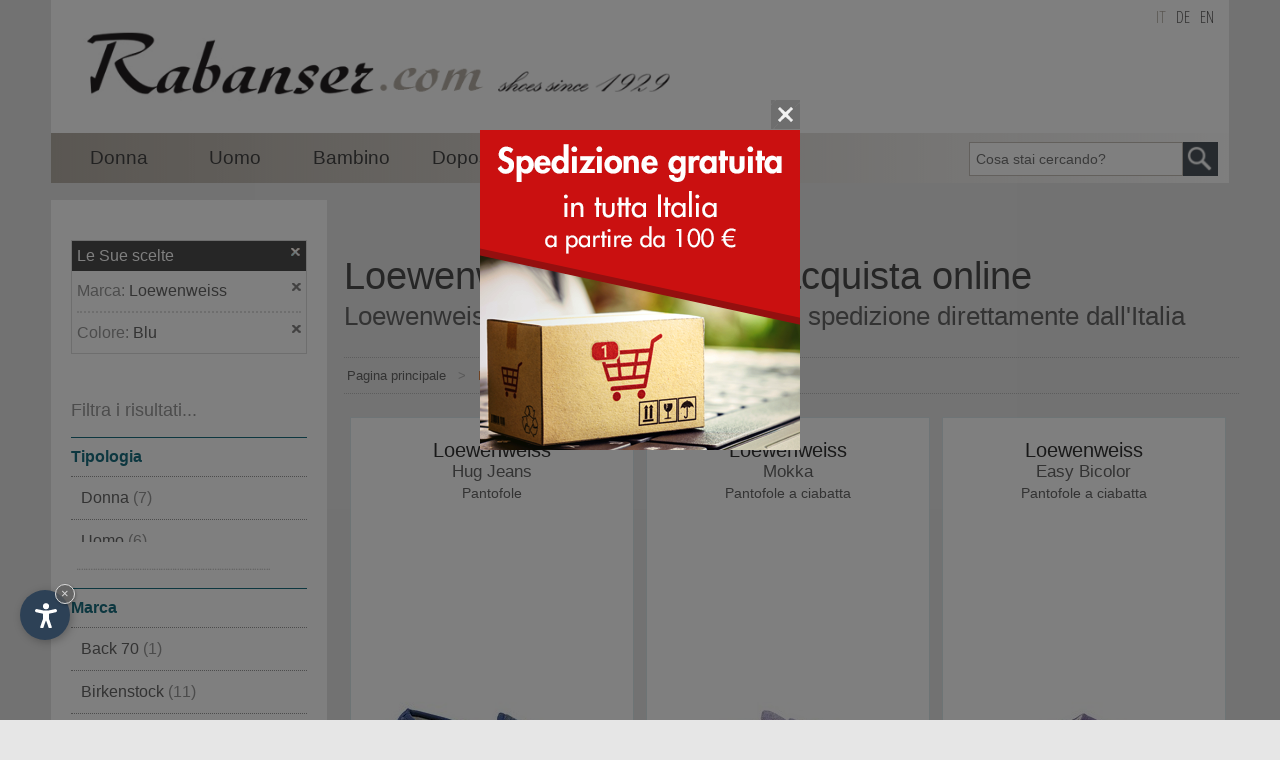

--- FILE ---
content_type: text/html
request_url: https://www.rabanser.com/it/loewenweiss-colore-blu/
body_size: 15479
content:
<!DOCTYPE html PUBLIC "-//W3C//DTD XHTML 1.0 Transitional//EN" "//www.w3.org/TR/xhtml1/DTD/xhtml1-transitional.dtd">
<html xmlns:og="//ogp.me/ns#" lang="it">
<head>
<base target="_top">
<meta http-equiv="content-type" content="text/html; charset=ISO-8859-1">
<meta http-equiv="description" content="Loewenweiss colore blu online shop con spedizione direttamente dall'Italia">
<meta http-equiv="keywords" content="Loewenweiss, loewenweiss, colore, blu, acquista, online, shop, spedizione, direttamente, Italia, italia, Scarpe, scarpe, calzature, Calzature, stivali, sandali, ordina">
<meta name="classification" content="Shopping, Sport, Shoes, Fashion, Italy, Europe">
<meta name="author" content="Internet Service">
<meta name="description" content="Loewenweiss colore blu online shop con spedizione direttamente dall'Italia">
<meta name="keywords" content="Loewenweiss, loewenweiss, colore, blu, acquista, online, shop, spedizione, direttamente, Italia, italia, Scarpe, scarpe, calzature, Calzature, stivali, sandali, ordina">
<meta http-equiv="language" content="it">
<meta http-equiv="content-language" content="it">
<meta name="language" content="it">
<link rel="alternate" href="https://www.rabanser.com/de/loewenweiss-farbe-blau/" hreflang="de" lang="de">
<link rel="alternate" href="https://www.rabanser.com/en/loewenweiss-colour-blue/" hreflang="en" lang="en">
<link rel="alternate" href="https://www.rabanser.com/it/loewenweiss-colore-blu/" hreflang="it" lang="it">
<title>Loewenweiss colore blu - acquista online - Rabanser dal 1929</title>
<meta http-equiv="content-type" content="text/html; charset=ISO-8859-1">
<meta name="viewport" content="initial-scale=1.0">
<link rel="shortcut icon" href="/favicon.ico">
<script type="text/javascript">var lingua = "ita";var new_layout = true;var barraLinkAssolutoJS = "/";</script><script src="/js/js_include.js"></script>
<link rel="stylesheet" href="/css/css_include.css">
<link rel="stylesheet" href="/css/filtro.css" type="text/css">
<script src="/js/functions_filtro.js"></script>


<link rel="stylesheet" href="https://www.internetservice.it/cookies/is_cookies.css" media="print" onload="this.media='all'">
<script defer src="https://www.internetservice.it/cookies/is_cookies.js?lang=it"></script>

<!-- Google Tag Manager -->
<script type="text/plain" data-cookiecategory="analytics">(function(w,d,s,l,i){w[l]=w[l]||[];w[l].push({'gtm.start':
new Date().getTime(),event:'gtm.js'});var f=d.getElementsByTagName(s)[0],
j=d.createElement(s),dl=l!='dataLayer'?'&l='+l:'';j.async=true;j.src=
'https://www.googletagmanager.com/gtm.js?id='+i+dl;f.parentNode.insertBefore(j,f);
})(window,document,'script','dataLayer','GTM-PZQWLKK');</script>
<!-- End Google Tag Manager -->

<link rel="stylesheet" href="/css/responsive.css" type="text/css" />

<link rel="stylesheet" href="/css/new2.css" type="text/css" />

</head>
<body class="sito_rabanser_com" bgcolor="#FFFFFF" leftmargin="0" topmargin="0" marginwidth="0" marginheight="0">
<!-- Google Tag Manager (noscript) -->
<noscript><iframe src="https://www.googletagmanager.com/ns.html?id=GTM-PZQWLKK"
height="0" width="0" style="display:none;visibility:hidden"></iframe></noscript>
<!-- End Google Tag Manager (noscript) -->
<div id="link_close_all"><img src="/img/layout/close_all.png" alt="Close" /></div>
<div id="top" style="height:0px;overflow:hidden;padding:0;">top</div>
<div id="header">
	<div id="header_content">
		<div id="shn_logo"><a href="/it/"><img id="shn_logo_image" src="/img/layout/ita_rabanser_com.jpg" border="0" alt="www.rabanser.com"></a></div>
		<div id="lingue"><a href="/it/loewenweiss-colore-blu/" class="selected">it</a><a href="/de/loewenweiss-farbe-blau/" class="active">de</a><a href="/en/loewenweiss-colour-blue/" class="active">en</a></div>		<div id="shn-searchbox">
			<form name="fs_ricerca" id="fs_ricerca" method="post" action="" onSubmit="return ControllaRicercaFS('/it/loewenweiss-colore-blu', 'Cosa stai cercando?', '-ricerca-')">
				<input type="text" name="fs_testo" id="fs_testo" class="shn_sarchbox_input" value="" placeholder="Cosa stai cercando?" />
				<input type="button" class="shn_searchbox_button" value=" " onClick="SubmitRicercaFS('/it/loewenweiss-colore-blu', 'Cosa stai cercando?', '-ricerca-');">
			</form>		</div>
<div id="shn_menubar">					<div class="menu_item" id="menu_1">
						<a href="/it/scarpe-per-donna/"><div class="menu_text">Donna</div></a>
						<div class="sub_menu_container" id="sub_menu_1">
							<div class="div_block_container" >
								<div class="div_block">
									<a href="/it/stivali-invernali-per-donne/"><div class="title_block">Stivali invernali <font>(169)</font></div></a>
									<div class="list_block">
										<ul>
											<li><a href="javascript:void(null);" onclick="ol('/it/stivali-invernali-con-fodera-in-pelo-per-donne/');"><div>Con fodera in pelo <font>(109)</font></div></a></li>
											<li><a href="javascript:void(null);" onclick="ol('/it/stivali-invernali-in-montone-per-donne/');"><div>In montone <font>(91)</font></div></a></li>
										</ul>
									</div>
								</div>
								<div class="div_block">
									<a href="/it/scarpe-sportive-per-donne/"><div class="title_block">Scarpe sportive <font>(167)</font></div></a>
									<div class="list_block">
										<ul>
											<li><a href="javascript:void(null);" onclick="ol('/it/scarpe-sportive-stringate-per-donne/');"><div>Stringate <font>(115)</font></div></a></li>
											<li><a href="javascript:void(null);" onclick="ol('/it/scarpa-sportiva-con-zeppa-per-donne/');"><div>Con zeppa <font>(48)</font></div></a></li>
											<li><a href="javascript:void(null);" onclick="ol('/it/polacco-sportivo-per-donne/');"><div>Polacco <font>(27)</font></div></a></li>
											<li><a href="javascript:void(null);" onclick="ol('/it/scarpe-fitness-per-donne/');"><div>Per fitness <font>(16)</font></div></a></li>
											<li><a href="javascript:void(null);" onclick="ol('/it/mocassini-sportivi-per-donne/');"><div>Mocassini <font>(15)</font></div></a></li>
											<li><a href="javascript:void(null);" onclick="ol('/it/scarpe-per-jogging-per-donne/');"><div>Per jogging <font>(13)</font></div></a></li>
											<li><a href="javascript:void(null);" onclick="ol('/it/shape-ups-per-donne/');"><div>Shape ups <font>(12)</font></div></a></li>
											<li><a href="javascript:void(null);" onclick="ol('/it/scarpe-da-palestra-per-donne/');"><div>Per palestra <font>(5)</font></div></a></li>
											<li><a href="javascript:void(null);" onclick="ol('/it/sneakers-sportive-alte-per-donne/');"><div>Sneakers alte <font>(5)</font></div></a></li>
										</ul>
									</div>
								</div>
								<div class="div_block">
									<a href="/it/doposci-per-donna/"><div class="title_block">Doposci <font>(142)</font></div></a>
									<div class="list_block">
										<ul>
											<li><a href="javascript:void(null);" onclick="ol('/it/doposci-di-lusso-per-donna/');"><div>Doposci di lusso <font>(94)</font></div></a></li>
											<li><a href="javascript:void(null);" onclick="ol('/it/doposci-con-fodera-in-pelo-per-donna/');"><div>Con fodera in pelo <font>(77)</font></div></a></li>
											<li><a href="javascript:void(null);" onclick="ol('/it/doposci-per-donna-moon-boot/');"><div>Moon Boots <font>(55)</font></div></a></li>
											<li><a href="javascript:void(null);" onclick="ol('/it/doposci-in-montone-per-donna/');"><div>In montone <font>(53)</font></div></a></li>
										</ul>
									</div>
								</div>
								<div class="div_block">
									<a href="/it/scarpe-invernali-per-donne/"><div class="title_block">Scarpe invernali <font>(137)</font></div></a>
									<div class="list_block">
										<ul>
											<li><a href="javascript:void(null);" onclick="ol('/it/scapre-invernali-con-fodera-in-pelo-per-donne/');"><div>Con fodera in pelo <font>(88)</font></div></a></li>
										</ul>
									</div>
								</div>
								<div class="div_block">
									<a href="/it/sneakers-per-donne/"><div class="title_block">Sneakers <font>(132)</font></div></a>
									<div class="list_block">
										<ul>
											<li><a href="javascript:void(null);" onclick="ol('/it/sneakers-sportive-per-donne/');"><div>Sportive <font>(99)</font></div></a></li>
											<li><a href="javascript:void(null);" onclick="ol('/it/sneakers-stringate-casual-per-donne/');"><div>Stringate casual <font>(77)</font></div></a></li>
											<li><a href="javascript:void(null);" onclick="ol('/it/sneakers-eleganti-per-donne/');"><div>Eleganti <font>(58)</font></div></a></li>
											<li><a href="javascript:void(null);" onclick="ol('/it/sneakers-con-la-zeppa-per-donne/');"><div>Con zeppa <font>(49)</font></div></a></li>
											<li><a href="javascript:void(null);" onclick="ol('/it/sneaker-con-la-zeppa-interna-nascosta-per-donne/');"><div>Con zeppa interna nascosta <font>(40)</font></div></a></li>
											<li><a href="javascript:void(null);" onclick="ol('/it/plateau-sneaker/');"><div>Plateau Sneakers <font>(38)</font></div></a></li>
											<li><a href="javascript:void(null);" onclick="ol('/it/sneakers-di-tela-per-donne/');"><div>Di tela <font>(36)</font></div></a></li>
											<li><a href="javascript:void(null);" onclick="ol('/it/sneakers-polacco-per-donne/');"><div>Polacco <font>(15)</font></div></a></li>
											<li><a href="javascript:void(null);" onclick="ol('/it/sneakers-di-cotone-per-donne/');"><div>Di cotone <font>(9)</font></div></a></li>
											<li><a href="javascript:void(null);" onclick="ol('/it/sneakers-alte-per-donne/');"><div>Alte <font>(9)</font></div></a></li>
											<li><a href="javascript:void(null);" onclick="ol('/it/sneakers-con-elastico-per-donne/');"><div>Con elastico <font>(8)</font></div></a></li>
											<li><a href="javascript:void(null);" onclick="ol('/it/sneakers-di-tela-alte-per-donne/');"><div>Di tela alte <font>(1)</font></div></a></li>
										</ul>
									</div>
								</div>
								<div class="div_block">
									<a href="/it/stivali-per-donne/"><div class="title_block">Stivali <font>(123)</font></div></a>
									<div class="list_block">
										<ul>
											<li><a href="javascript:void(null);" onclick="ol('/it/stivaletti-per-donne/');"><div>Stivaletti <font>(59)</font></div></a></li>
											<li><a href="javascript:void(null);" onclick="ol('/it/stivali-con-fodera-in-pelo-per-donne/');"><div>Con fodera in pelo <font>(52)</font></div></a></li>
											<li><a href="javascript:void(null);" onclick="ol('/it/stivali-in-vero-montone-per-donne/');"><div>In montone <font>(29)</font></div></a></li>
											<li><a href="javascript:void(null);" onclick="ol('/it/stivali-eleganti-per-donne/');"><div>Eleganti <font>(24)</font></div></a></li>
											<li><a href="javascript:void(null);" onclick="ol('/it/stivali-sportivi-per-donne/');"><div>Sportivi <font>(19)</font></div></a></li>
											<li><a href="javascript:void(null);" onclick="ol('/it/stivali-plateau-per-donne/');"><div>Plateau <font>(17)</font></div></a></li>
											<li><a href="javascript:void(null);" onclick="ol('/it/stivali-beatle-per-donne/');"><div>Beatle <font>(14)</font></div></a></li>
											<li><a href="javascript:void(null);" onclick="ol('/it/stivali-stringati-per-donne/');"><div>Stringati <font>(13)</font></div></a></li>
											<li><a href="javascript:void(null);" onclick="ol('/it/stivali-con-fibbia-per-donne/');"><div>Con fibbia <font>(11)</font></div></a></li>
											<li><a href="javascript:void(null);" onclick="ol('/it/stivali-alti-per-donne/');"><div>Alti <font>(9)</font></div></a></li>
											<li><a href="javascript:void(null);" onclick="ol('/it/stivali-biker-alti-per-donne/');"><div>Biker alto <font>(8)</font></div></a></li>
											<li><a href="javascript:void(null);" onclick="ol('/it/stivali-biker-per-donne/');"><div>Biker <font>(7)</font></div></a></li>
											<li><a href="javascript:void(null);" onclick="ol('/it/stivali-con-cerniera-per-donne/');"><div>Con cerniera <font>(6)</font></div></a></li>
											<li><a href="javascript:void(null);" onclick="ol('/it/stivali-con-zeppa-per-donne/');"><div>Con zeppa <font>(6)</font></div></a></li>
											<li><a href="javascript:void(null);" onclick="ol('/it/stivali-di-gomma-per-donne/');"><div>Di gomma <font>(3)</font></div></a></li>
											<li><a href="javascript:void(null);" onclick="ol('/it/stivali-in-cuoio-per-donne/');"><div>In cuoio <font>(3)</font></div></a></li>
											<li><a href="javascript:void(null);" onclick="ol('/it/stivali-da-moto-per-donne/');"><div>Da moto <font>(2)</font></div></a></li>
										</ul>
									</div>
								</div>
								<div class="div_block">
									<a href="/it/pantofole-per-donne/"><div class="title_block">Pantofole <font>(121)</font></div></a>
									<div class="list_block">
										<ul>
											<li><a href="javascript:void(null);" onclick="ol('/it/pantofole-a-ciabatta-per-donne/');"><div>A ciabatta <font>(99)</font></div></a></li>
											<li><a href="javascript:void(null);" onclick="ol('/it/pantofole-a-ciabatta-ortopediche-per-donne/');"><div>Ciabatte ortopediche <font>(77)</font></div></a></li>
											<li><a href="javascript:void(null);" onclick="ol('/it/pantofole-tirolesi-per-donne/');"><div>Tirolesi <font>(68)</font></div></a></li>
											<li><a href="javascript:void(null);" onclick="ol('/it/pantofole-classiche-per-donne/');"><div>Classiche <font>(57)</font></div></a></li>
										</ul>
									</div>
								</div>
								<div class="div_block">
									<a href="/it/ciabatte-per-donna/"><div class="title_block">Ciabatte <font>(109)</font></div></a>
									<div class="list_block">
										<ul>
											<li><a href="javascript:void(null);" onclick="ol('/it/ciabatte-ortopediche-per-uomo/');"><div>Ciabatte ortopediche <font>(65)</font></div></a></li>
											<li><a href="javascript:void(null);" onclick="ol('/it/sandali-ciabatta-per-donna/');"><div>Sandali a ciabatta <font>(50)</font></div></a></li>
											<li><a href="javascript:void(null);" onclick="ol('/it/pantofole-a-ciabatta-per-donna/');"><div>Pantofole <font>(46)</font></div></a></li>
											<li><a href="javascript:void(null);" onclick="ol('/it/ciabatte-da-piscina-per-donna/');"><div>Da piscina <font>(15)</font></div></a></li>
											<li><a href="javascript:void(null);" onclick="ol('/it/sandali-da-piscina-per-donna/');"><div>Sandali da piscina <font>(12)</font></div></a></li>
											<li><a href="javascript:void(null);" onclick="ol('/it/ciabatte-infradito-di-gomma-per-donna/');"><div>Infradito di gomma <font>(4)</font></div></a></li>
										</ul>
									</div>
								</div>
								<div class="div_block">
									<a href="/it/polacco-per-donne/"><div class="title_block">Polacco <font>(108)</font></div></a>
									<div class="list_block">
										<ul>
											<li><a href="javascript:void(null);" onclick="ol('/it/polacchi-stringati-per-donna/');"><div>Stringate <font>(51)</font></div></a></li>
											<li><a href="javascript:void(null);" onclick="ol('/it/stivaletto-polacco-con-elastico-da-donna/');"><div>Stivaletto con elastico <font>(23)</font></div></a></li>
											<li><a href="javascript:void(null);" onclick="ol('/it/stivaletto-polacco-con-cerniera-da-donna/');"><div>Stivaletto con cerniera <font>(18)</font></div></a></li>
											<li><a href="javascript:void(null);" onclick="ol('/it/polacco-tirolesi-da-donna/');"><div>Tirolesi <font>(11)</font></div></a></li>
											<li><a href="javascript:void(null);" onclick="ol('/it/polacco-clark-per-donne/');"><div>Clark <font>(2)</font></div></a></li>
										</ul>
									</div>
								</div>
								<div class="div_block">
									<a href="/it/sandali-per-donne/"><div class="title_block">Sandali <font>(94)</font></div></a>
									<div class="list_block">
										<ul>
											<li><a href="javascript:void(null);" onclick="ol('/it/sandali-ortopedici-per-donne/');"><div>Sandali ortopedici <font>(50)</font></div></a></li>
											<li><a href="javascript:void(null);" onclick="ol('/it/sandali-eleganti-per-donne/');"><div>Eleganti <font>(44)</font></div></a></li>
											<li><a href="javascript:void(null);" onclick="ol('/it/sandali-a-ciabatta-ortopedici-per-donne/');"><div>Ciabatte ortopediche <font>(39)</font></div></a></li>
											<li><a href="javascript:void(null);" onclick="ol('/it/sandali-aperti-per-donne/');"><div>Aperti <font>(38)</font></div></a></li>
											<li><a href="javascript:void(null);" onclick="ol('/it/sandali-a-ciabatta-per-donne/');"><div>Sandali a ciabatta <font>(37)</font></div></a></li>
											<li><a href="javascript:void(null);" onclick="ol('/it/sandali-plateau-per-donne/');"><div>Sandali plateau <font>(20)</font></div></a></li>
											<li><a href="javascript:void(null);" onclick="ol('/it/sandali-a-ciabatta-plateau-per-donne/');"><div>Ciabatte plateau <font>(20)</font></div></a></li>
											<li><a href="javascript:void(null);" onclick="ol('/it/sandali-con-cinturino-per-donne/');"><div>Con cinturino <font>(20)</font></div></a></li>
											<li><a href="javascript:void(null);" onclick="ol('/it/sandalo-sportivo-con-plantare-per-donne/');"><div>Sandali sportivi con plantare <font>(12)</font></div></a></li>
											<li><a href="javascript:void(null);" onclick="ol('/it/sandali-sportivi-per-donne/');"><div>Sportivi <font>(12)</font></div></a></li>
											<li><a href="javascript:void(null);" onclick="ol('/it/sandali-con-zeppa-per-donne/');"><div>Con zeppa <font>(12)</font></div></a></li>
											<li><a href="javascript:void(null);" onclick="ol('/it/sandali-infradito-per-donne/');"><div>Infradito <font>(9)</font></div></a></li>
											<li><a href="javascript:void(null);" onclick="ol('/it/sandali-trekking-per-donne/');"><div>Trekking <font>(4)</font></div></a></li>
											<li><a href="javascript:void(null);" onclick="ol('/it/sandali-infradito-di-gomma-per-donne/');"><div>Infradito di gomma <font>(1)</font></div></a></li>
										</ul>
									</div>
								</div>
								<div class="div_block">
									<a href="/it/moon-boot-per-donna/"><div class="title_block">Moon Boot <font>(71)</font></div></a>
								</div>
								<div class="div_block">
									<a href="/it/scarpe-eleganti-per-donne/"><div class="title_block">Scarpe eleganti <font>(61)</font></div></a>
									<div class="list_block">
										<ul>
											<li><a href="javascript:void(null);" onclick="ol('/it/mocassini-eleganti-per-donne/');"><div>Mocassini <font>(32)</font></div></a></li>
											<li><a href="javascript:void(null);" onclick="ol('/it/mocassini-eleganti-accollati-da-donna/');"><div>Mocassini accollati <font>(29)</font></div></a></li>
											<li><a href="javascript:void(null);" onclick="ol('/it/scarpe-con-morsetto-eleganti-per-donne/');"><div>Con morsetto <font>(22)</font></div></a></li>
											<li><a href="javascript:void(null);" onclick="ol('/it/scarpe-eleganti-accollate-da-donna/');"><div>Accollate <font>(11)</font></div></a></li>
											<li><a href="javascript:void(null);" onclick="ol('/it/mocassini-eleganti-con-frangia-per-donne/');"><div>Mocassini con frangia <font>(7)</font></div></a></li>
											<li><a href="javascript:void(null);" onclick="ol('/it/scarpe-stringate-eleganti-per-donne/');"><div>Stringate <font>(6)</font></div></a></li>
											<li><a href="javascript:void(null);" onclick="ol('/it/ballerina-eleganti-da-donna/');"><div>Ballerine eleganti <font>(5)</font></div></a></li>
											<li><a href="javascript:void(null);" onclick="ol('/it/decollete-con-cinturino-da-donna/');"><div>Decollete con cinturino <font>(5)</font></div></a></li>
											<li><a href="javascript:void(null);" onclick="ol('/it/stivaletti-eleganti-per-donne/');"><div>Stivaletti <font>(4)</font></div></a></li>
											<li><a href="javascript:void(null);" onclick="ol('/it/ballerine-da-donna/');"><div>Ballerine <font>(3)</font></div></a></li>
											<li><a href="javascript:void(null);" onclick="ol('/it/chabot-eleganti-da-donna/');"><div>Chabot <font>(3)</font></div></a></li>
											<li><a href="javascript:void(null);" onclick="ol('/it/decollete-eleganti-da-donna/');"><div>Decollete eleganti <font>(3)</font></div></a></li>
											<li><a href="javascript:void(null);" onclick="ol('/it/scarpe-spuntate-eleganti-per-donne/');"><div>Spuntate <font>(2)</font></div></a></li>
											<li><a href="javascript:void(null);" onclick="ol('/it/decollete-aperte-da-donna/');"><div>Decollete aperte <font>(2)</font></div></a></li>
											<li><a href="javascript:void(null);" onclick="ol('/it/high-heels-decollete-da-donna/');"><div>High Heels decollete <font>(2)</font></div></a></li>
											<li><a href="javascript:void(null);" onclick="ol('/it/pantofole-con-borchie-per-donne/');"><div>Pantofole con borchie <font>(1)</font></div></a></li>
										</ul>
									</div>
								</div>
								<div class="div_block">
									<a href="/it/scarponi-da-montagna-per-donne/"><div class="title_block">Scarponi montagna <font>(53)</font></div></a>
									<div class="list_block">
										<ul>
											<li><a href="javascript:void(null);" onclick="ol('/it/scarponi-trekking-per-donne/');"><div>Scarponi trekking <font>(36)</font></div></a></li>
											<li><a href="javascript:void(null);" onclick="ol('/it/scarpe-outdoor-per-donne/');"><div>Scarpe outdoor <font>(36)</font></div></a></li>
											<li><a href="javascript:void(null);" onclick="ol('/it/scarponi-outdoor-per-donne/');"><div>Scarponi outdoor <font>(30)</font></div></a></li>
											<li><a href="javascript:void(null);" onclick="ol('/it/scarpe-da-montagna-basse-per-donne/');"><div>Scarpe basse <font>(25)</font></div></a></li>
											<li><a href="javascript:void(null);" onclick="ol('/it/scarponi-da-montagna-impermeabili-per-donne/');"><div>Impermeabili <font>(22)</font></div></a></li>
											<li><a href="javascript:void(null);" onclick="ol('/it/sneakers-strada-per-donne/');"><div>Sneakers strada <font>(21)</font></div></a></li>
											<li><a href="javascript:void(null);" onclick="ol('/it/scarpe-da-montagna-basse-impermeabili-per-donne/');"><div>Scarpe basse impermeabili <font>(19)</font></div></a></li>
											<li><a href="javascript:void(null);" onclick="ol('/it/scarponi-da-montagna-tirolesi-per-donne/');"><div>Tirolesi <font>(14)</font></div></a></li>
											<li><a href="javascript:void(null);" onclick="ol('/it/scarpe-alte-per-trekking-per-donne/');"><div>Scarpe alte trekking <font>(13)</font></div></a></li>
											<li><a href="javascript:void(null);" onclick="ol('/it/scarponi-da-montagna-per-jogging-per-donne/');"><div>Per jogging <font>(9)</font></div></a></li>
										</ul>
									</div>
								</div>
								<div class="div_block">
									<a href="/it/scarpe-ortopediche-per-donne/"><div class="title_block">Scarpe ortopediche <font>(50)</font></div></a>
									<div class="list_block">
										<ul>
											<li><a href="javascript:void(null);" onclick="ol('/it/sandalo-ortopedico-da-donna/');"><div>Sandali ortopedici <font>(36)</font></div></a></li>
											<li><a href="javascript:void(null);" onclick="ol('/it/ciabatte-ortopediche-per-donne/');"><div>Ciabatte ortopediche <font>(27)</font></div></a></li>
											<li><a href="javascript:void(null);" onclick="ol('/it/sandalo-a-ciabatta-ortopedico-per-donne/');"><div>Sandali a ciabatta <font>(18)</font></div></a></li>
											<li><a href="javascript:void(null);" onclick="ol('/it/sandalo-sportivo-con-plantare-ortopedico-per-donne/');"><div>Sandalo sportivo con plantare <font>(2)</font></div></a></li>
										</ul>
									</div>
								</div>
								<div class="div_block">
									<a href="/it/scapre-tirolesi-per-donne/"><div class="title_block">Scarpe tirolesi <font>(17)</font></div></a>
									<div class="list_block">
										<ul>
											<li><a href="javascript:void(null);" onclick="ol('/it/scarpe-per-donne-per-il-costume-tirolese/');"><div>Scarpe per il costume tirolese <font>(1)</font></div></a></li>
										</ul>
									</div>
								</div>
								<div class="div_block">
									<a href="/it/accessori-per-donna/"><div class="title_block">Accessori <font>(2)</font></div></a>
								</div>
								<div class="div_block">
									<a href="/it/high-heels-scarpe-con-tacco-alto/"><div class="title_block">Scarpe con tacco <font>(1)</font></div></a>
								</div>
							</div><!-- end div_block_container -->
							<div class="vedi_tutte_menu"><a href="/it/scarpe-per-donna/">vedi tutte</a></div>
						</div><!-- end sub_menu_1 -->
					</div><!-- end menu_1 -->
					<div class="menu_item" id="menu_2">
						<a href="/it/scarpe-per-uomo/"><div class="menu_text">Uomo</div></a>
						<div class="sub_menu_container" id="sub_menu_2">
							<div class="div_block_container" >
								<div class="div_block">
									<a href="/it/scarpe-sportive-per-uomini/"><div class="title_block">Scarpe sportive <font>(132)</font></div></a>
									<div class="list_block">
										<ul>
											<li><a href="javascript:void(null);" onclick="ol('/it/scarpe-sportive-per-uomini-stringate/');"><div>Stringate <font>(109)</font></div></a></li>
											<li><a href="javascript:void(null);" onclick="ol('/it/polacco-sportivo-stringato-per-uomini/');"><div>Polacco stringate <font>(19)</font></div></a></li>
											<li><a href="javascript:void(null);" onclick="ol('/it/scarpe-per-jogging-per-uomini/');"><div>Per jogging <font>(18)</font></div></a></li>
											<li><a href="javascript:void(null);" onclick="ol('/it/scarpe-fitness-per-uomini/');"><div>Per fitness <font>(15)</font></div></a></li>
											<li><a href="javascript:void(null);" onclick="ol('/it/shape-ups-per-uomini/');"><div>Shape ups <font>(11)</font></div></a></li>
											<li><a href="javascript:void(null);" onclick="ol('/it/scarpe-da-palestra-per-uomini/');"><div>Per palestra <font>(8)</font></div></a></li>
											<li><a href="javascript:void(null);" onclick="ol('/it/scarpe-sportive-per-uomini-con-elastico/');"><div>Con elastico <font>(6)</font></div></a></li>
											<li><a href="javascript:void(null);" onclick="ol('/it/sneakers-sportive-alte-per-uomini/');"><div>Sneakers alte <font>(5)</font></div></a></li>
											<li><a href="javascript:void(null);" onclick="ol('/it/mocassini-sportivi-per-uomini/');"><div>Mocassini <font>(3)</font></div></a></li>
											<li><a href="javascript:void(null);" onclick="ol('/it/scarpe-per-baseball-e-softball-per-uomini/');"><div>Da baseball e softball <font>(1)</font></div></a></li>
										</ul>
									</div>
								</div>
								<div class="div_block">
									<a href="/it/sneakers-per-uomini/"><div class="title_block">Sneakers <font>(92)</font></div></a>
									<div class="list_block">
										<ul>
											<li><a href="javascript:void(null);" onclick="ol('/it/sneakers-sportive-per-uomini/');"><div>Sportive <font>(75)</font></div></a></li>
											<li><a href="javascript:void(null);" onclick="ol('/it/sneakers-stringate-casual-per-uomini/');"><div>Stringate casual <font>(61)</font></div></a></li>
											<li><a href="javascript:void(null);" onclick="ol('/it/sneakers-di-tela-per-uomini/');"><div>Di tela <font>(25)</font></div></a></li>
											<li><a href="javascript:void(null);" onclick="ol('/it/sneakers-a-olacco-per-uomini/');"><div>Polacco <font>(17)</font></div></a></li>
											<li><a href="javascript:void(null);" onclick="ol('/it/sneakers-alte-per-uomini/');"><div>Alte <font>(16)</font></div></a></li>
											<li><a href="javascript:void(null);" onclick="ol('/it/sneakers-di-cotone-per-uomini/');"><div>Di cotone <font>(11)</font></div></a></li>
											<li><a href="javascript:void(null);" onclick="ol('/it/sneakers-con-elastico-per-uomini/');"><div>Con elastico <font>(4)</font></div></a></li>
											<li><a href="javascript:void(null);" onclick="ol('/it/sneakers-con-la-zeppa-per-uomini/');"><div>Con zeppa <font>(2)</font></div></a></li>
										</ul>
									</div>
								</div>
								<div class="div_block">
									<a href="/it/pantofole-per-uomini/"><div class="title_block">Pantofole <font>(72)</font></div></a>
									<div class="list_block">
										<ul>
											<li><a href="javascript:void(null);" onclick="ol('/it/pantofole-a-ciabatta-per-uomini/');"><div>A ciabatta <font>(54)</font></div></a></li>
											<li><a href="javascript:void(null);" onclick="ol('/it/pantofole-tirolesi-per-uomini/');"><div>Tirolesi <font>(48)</font></div></a></li>
											<li><a href="javascript:void(null);" onclick="ol('/it/pantofole-classiche-per-uomini/');"><div>Classiche <font>(41)</font></div></a></li>
											<li><a href="javascript:void(null);" onclick="ol('/it/pantofole-a-ciabatta-ortopediche-per-uomini/');"><div>Ciabatte ortopediche <font>(36)</font></div></a></li>
										</ul>
									</div>
								</div>
								<div class="div_block">
									<a href="/it/doposci-per-uomini/"><div class="title_block">Doposci <font>(52)</font></div></a>
									<div class="list_block">
										<ul>
											<li><a href="javascript:void(null);" onclick="ol('/it/doposci-per-uomini-moon-boot/');"><div>Moon Boots <font>(35)</font></div></a></li>
											<li><a href="javascript:void(null);" onclick="ol('/it/doposci-di-lusso-per-uomini/');"><div>Doposci di lusso <font>(17)</font></div></a></li>
											<li><a href="javascript:void(null);" onclick="ol('/it/doposci-con-fodera-in-pelo-per-uomini/');"><div>Con fodera in pelo <font>(14)</font></div></a></li>
											<li><a href="javascript:void(null);" onclick="ol('/it/doposci-in-montone-per-uomini/');"><div>In montone <font>(2)</font></div></a></li>
										</ul>
									</div>
								</div>
								<div class="div_block">
									<a href="/it/scarponi-da-montagna-per-uomini/"><div class="title_block">Scarponi montagna <font>(52)</font></div></a>
									<div class="list_block">
										<ul>
											<li><a href="javascript:void(null);" onclick="ol('/it/scarpe-outdoor-per-uomini/');"><div>Scarpe Outdoor <font>(37)</font></div></a></li>
											<li><a href="javascript:void(null);" onclick="ol('/it/scarpe-da-montagna-basse-per-uomini/');"><div>Scarpe basse <font>(31)</font></div></a></li>
											<li><a href="javascript:void(null);" onclick="ol('/it/scarponi-da-trekking-per-uomini/');"><div>Scarponi trekking <font>(29)</font></div></a></li>
											<li><a href="javascript:void(null);" onclick="ol('/it/sneakers-strada-per-uomini/');"><div>Sneakers strada <font>(23)</font></div></a></li>
											<li><a href="javascript:void(null);" onclick="ol('/it/scarponi-outdoor-per-uomini/');"><div>Scarponi outdoor <font>(20)</font></div></a></li>
											<li><a href="javascript:void(null);" onclick="ol('/it/scarponi-da-montagna-impermeabili-per-uomini/');"><div>Impermeabili <font>(19)</font></div></a></li>
											<li><a href="javascript:void(null);" onclick="ol('/it/scarpe-da-montagna-basse-impermeabili-per-uomini/');"><div>Scarpe basse impermeabili <font>(18)</font></div></a></li>
											<li><a href="javascript:void(null);" onclick="ol('/it/scarponi-da-montaga-tirolesi-per-uomini/');"><div>Tirolesi <font>(16)</font></div></a></li>
											<li><a href="javascript:void(null);" onclick="ol('/it/scarpe-alte-per-trekking-da-uomini/');"><div>Scarpe alte trekking <font>(12)</font></div></a></li>
										</ul>
									</div>
								</div>
								<div class="div_block">
									<a href="/it/polacco-per-uomini/"><div class="title_block">Polacco <font>(44)</font></div></a>
								</div>
								<div class="div_block">
									<a href="/it/scarpe-invernali-per-uomini/"><div class="title_block">Scarpe invernali <font>(43)</font></div></a>
									<div class="list_block">
										<ul>
											<li><a href="javascript:void(null);" onclick="ol('/it/polacco-sportivo-per-uomini/');"><div>Polacco sportivo <font>(31)</font></div></a></li>
											<li><a href="javascript:void(null);" onclick="ol('/it/scarpe-invernali-con-fodera-in-pelo-per-uomini/');"><div>Con fodera in pelo <font>(13)</font></div></a></li>
										</ul>
									</div>
								</div>
								<div class="div_block">
									<a href="/it/ciabatte-per-uomini/"><div class="title_block">Ciabatte <font>(36)</font></div></a>
									<div class="list_block">
										<ul>
											<li><a href="javascript:void(null);" onclick="ol('/it/ciabatte-ortopediche-per-uomini/');"><div>Ciabatte ortopediche <font>(13)</font></div></a></li>
											<li><a href="javascript:void(null);" onclick="ol('/it/pantofole-aciabatta-per-uomini/');"><div>Pantofole <font>(10)</font></div></a></li>
											<li><a href="javascript:void(null);" onclick="ol('/it/ciabatte-da-piscina-per-uomini/');"><div>Da piscina <font>(5)</font></div></a></li>
											<li><a href="javascript:void(null);" onclick="ol('/it/sandali-a-ciabatta-per-uomo/');"><div>Sandali a ciabatta <font>(3)</font></div></a></li>
										</ul>
									</div>
								</div>
								<div class="div_block">
									<a href="/it/stivali-invernali-per-uomini/"><div class="title_block">Stivali invernali <font>(35)</font></div></a>
									<div class="list_block">
										<ul>
											<li><a href="javascript:void(null);" onclick="ol('/it/stivali-invernali-con-fodera-in-pelo-per-uomini/');"><div>Con fodera in pelo <font>(17)</font></div></a></li>
											<li><a href="javascript:void(null);" onclick="ol('/it/stivali-invernali-in-montone-per-uomini/');"><div>In montone <font>(12)</font></div></a></li>
										</ul>
									</div>
								</div>
								<div class="div_block">
									<a href="/it/scarpe-ortopediche-per-uomini/"><div class="title_block">Scarpe ortopediche <font>(31)</font></div></a>
									<div class="list_block">
										<ul>
											<li><a href="javascript:void(null);" onclick="ol('/it/sandali-ortopedici-per-uomo/');"><div>Sandali ortopedici <font>(19)</font></div></a></li>
											<li><a href="javascript:void(null);" onclick="ol('/it/ciabatte-ortopediche-da-uomini/');"><div>Ciabatte ortopediche <font>(11)</font></div></a></li>
										</ul>
									</div>
								</div>
								<div class="div_block">
									<a href="/it/stivali-per-uomini/"><div class="title_block">Stivali <font>(31)</font></div></a>
									<div class="list_block">
										<ul>
											<li><a href="javascript:void(null);" onclick="ol('/it/stivali-in-vero-montone-per-uomini/');"><div>In montone <font>(6)</font></div></a></li>
											<li><a href="javascript:void(null);" onclick="ol('/it/stivali-beatle-per-uomini/');"><div>Beatle <font>(1)</font></div></a></li>
										</ul>
									</div>
								</div>
								<div class="div_block">
									<a href="/it/moon-boots-per-uomini/"><div class="title_block">Moon Boot <font>(28)</font></div></a>
								</div>
								<div class="div_block">
									<a href="/it/scarpe-eleganti-per-uomini/"><div class="title_block">Scarpe eleganti <font>(26)</font></div></a>
									<div class="list_block">
										<ul>
											<li><a href="javascript:void(null);" onclick="ol('/it/scarpe-eleganti-con-lacci-per-uomini/');"><div>Con lacci <font>(10)</font></div></a></li>
											<li><a href="javascript:void(null);" onclick="ol('/it/sneakers-eleganti-per-uomini/');"><div>Sneakers <font>(10)</font></div></a></li>
											<li><a href="javascript:void(null);" onclick="ol('/it/scarpe-stringate-eleganti-per-uomini/');"><div>Stringate <font>(8)</font></div></a></li>
											<li><a href="javascript:void(null);" onclick="ol('/it/mocassini-eleganti-per-uomini/');"><div>Mocassini <font>(8)</font></div></a></li>
											<li><a href="javascript:void(null);" onclick="ol('/it/scarpe-eleganti-sportive-per-uomini/');"><div>Sportive <font>(4)</font></div></a></li>
											<li><a href="javascript:void(null);" onclick="ol('/it/mocassini-con-lacci-eleganti-per-uomini/');"><div>Mocassini con lacci <font>(3)</font></div></a></li>
											<li><a href="javascript:void(null);" onclick="ol('/it/polacco-beatle-per-uomini/');"><div>Polacco Beatle <font>(2)</font></div></a></li>
											<li><a href="javascript:void(null);" onclick="ol('/it/scarpe-con-elastico-elaganti-per-uomini/');"><div>Con elastico <font>(2)</font></div></a></li>
											<li><a href="javascript:void(null);" onclick="ol('/it/polacco-elastico-per-uomini/');"><div>Polacco elastico <font>(2)</font></div></a></li>
											<li><a href="javascript:void(null);" onclick="ol('/it/scarpe-inglesi-eleganti-con-lacci-per-uomini/');"><div>Inglesi con lacci <font>(1)</font></div></a></li>
										</ul>
									</div>
								</div>
								<div class="div_block">
									<a href="/it/sandali-per-uomini/"><div class="title_block">Sandali <font>(21)</font></div></a>
									<div class="list_block">
										<ul>
											<li><a href="javascript:void(null);" onclick="ol('/it/sandali-ortopedici-per-uomini/');"><div>Sandali ortopedici <font>(20)</font></div></a></li>
											<li><a href="javascript:void(null);" onclick="ol('/it/sandali-a-ciabatta-ortopedici-per-uomini/');"><div>Ciabatte ortopediche <font>(4)</font></div></a></li>
											<li><a href="javascript:void(null);" onclick="ol('/it/sandali-sportivi-con-plantare-per-uomini/');"><div>Sandalo sportivo con plantare <font>(2)</font></div></a></li>
											<li><a href="javascript:void(null);" onclick="ol('/it/sandali-a-ciabatta-per-uomini/');"><div>Sandali a ciabatta <font>(2)</font></div></a></li>
										</ul>
									</div>
								</div>
								<div class="div_block">
									<a href="/it/scapre-tirolesi-per-uomini/"><div class="title_block">Scarpe tirolesi <font>(17)</font></div></a>
									<div class="list_block">
										<ul>
											<li><a href="javascript:void(null);" onclick="ol('/it/scarpe-da-uomo-per-il-costume/');"><div>Scarpe per il costume Tirolese <font>(3)</font></div></a></li>
										</ul>
									</div>
								</div>
							</div><!-- end div_block_container -->
							<div class="vedi_tutte_menu"><a href="/it/scarpe-per-uomo/">vedi tutte</a></div>
						</div><!-- end sub_menu_2 -->
					</div><!-- end menu_2 -->
					<div class="menu_item" id="menu_3">
						<a href="/it/scarpe-per-bambini/"><div class="menu_text">Bambino</div></a>
						<div class="sub_menu_container" id="sub_menu_3">
							<div class="div_block_container" >
								<div class="div_block">
									<a href="/it/doposci-per-bambini/"><div class="title_block">Doposci <font>(62)</font></div></a>
								</div>
								<div class="div_block">
									<a href="/it/moon-boot-per-bambini/"><div class="title_block">Moon Boot <font>(37)</font></div></a>
								</div>
								<div class="div_block">
									<a href="/it/stivali-invernali-per-bambini/"><div class="title_block">Stivali invernali <font>(35)</font></div></a>
									<div class="list_block">
										<ul>
											<li><a href="javascript:void(null);" onclick="ol('/it/stivali-invernali-con-fodera-in-pelo-per-bambini/');"><div>Con fodera in pelo <font>(28)</font></div></a></li>
										</ul>
									</div>
								</div>
								<div class="div_block">
									<a href="/it/pantofole-per-bambini/"><div class="title_block">Pantofole <font>(32)</font></div></a>
									<div class="list_block">
										<ul>
											<li><a href="javascript:void(null);" onclick="ol('/it/pantofole-classiche-da-bambino/');"><div>Classiche <font>(28)</font></div></a></li>
											<li><a href="javascript:void(null);" onclick="ol('/it/pantofole-tirolesi-da-bambino/');"><div>Tirolesi <font>(24)</font></div></a></li>
											<li><a href="javascript:void(null);" onclick="ol('/it/pantofole-in-lana-cotta-per-bambini/');"><div>Lana cotta <font>(18)</font></div></a></li>
											<li><a href="javascript:void(null);" onclick="ol('/it/pantofole-a-ciabatta-da-bambino/');"><div>A ciabatta <font>(8)</font></div></a></li>
										</ul>
									</div>
								</div>
								<div class="div_block">
									<a href="/it/ciabatta-da-bambino/"><div class="title_block">Ciabatte <font>(31)</font></div></a>
									<div class="list_block">
										<ul>
											<li><a href="javascript:void(null);" onclick="ol('/it/ciabatte-sportive-per-bambini/');"><div>Sportive <font>(5)</font></div></a></li>
										</ul>
									</div>
								</div>
								<div class="div_block">
									<a href="/it/stivali-per-bambini/"><div class="title_block">Stivali <font>(24)</font></div></a>
								</div>
								<div class="div_block">
									<a href="/it/scarpe-invernali-per-bambini/"><div class="title_block">Scarpe invernali <font>(22)</font></div></a>
									<div class="list_block">
										<ul>
											<li><a href="javascript:void(null);" onclick="ol('/it/scarpe-invernali-con-fodera-in-pelo-da-bambini/');"><div>Con fodera in pelo <font>(16)</font></div></a></li>
										</ul>
									</div>
								</div>
								<div class="div_block">
									<a href="/it/scarpe-sportive-per-bambini/"><div class="title_block">Scarpe sportive <font>(16)</font></div></a>
									<div class="list_block">
										<ul>
											<li><a href="javascript:void(null);" onclick="ol('/it/scarpe-da-ginnastica-per-bambini/');"><div>Da ginnastica <font>(8)</font></div></a></li>
											<li><a href="javascript:void(null);" onclick="ol('/it/scarpe-da-ginnastica-per-bambini-con-strappo/');"><div>Da ginnastica con strappo <font>(5)</font></div></a></li>
										</ul>
									</div>
								</div>
								<div class="div_block">
									<a href="/it/polacchi-per-bambini/"><div class="title_block">Polacco <font>(14)</font></div></a>
								</div>
								<div class="div_block">
									<a href="/it/sandali-per-bambini/"><div class="title_block">Sandali <font>(10)</font></div></a>
									<div class="list_block">
										<ul>
											<li><a href="javascript:void(null);" onclick="ol('/it/sandali-sportivi-da-bambino/');"><div>Sportivi <font>(7)</font></div></a></li>
											<li><a href="javascript:void(null);" onclick="ol('/it/sandali-eleganti-da-bambina/');"><div>Eleganti <font>(5)</font></div></a></li>
											<li><a href="javascript:void(null);" onclick="ol('/it/sandali-a-ciabatta-da-bambino/');"><div>Sandali a ciabatta <font>(2)</font></div></a></li>
											<li><a href="javascript:void(null);" onclick="ol('/it/ciabatte-da-piscina-per-bambini/');"><div>Ciabatte da piscina <font>(1)</font></div></a></li>
										</ul>
									</div>
								</div>
								<div class="div_block">
									<a href="/it/scarponi-per-la-montagna-da-bambino/"><div class="title_block">Scarponi montagna <font>(10)</font></div></a>
									<div class="list_block">
										<ul>
											<li><a href="javascript:void(null);" onclick="ol('/it/scarponi-per-la-montagna-impermeabili-da-bambino/');"><div>Scarponi impermeabili <font>(9)</font></div></a></li>
											<li><a href="javascript:void(null);" onclick="ol('/it/scarpe-per-la-montagna-impermeabili-da-bambino/');"><div>Scarpe impermeabili <font>(9)</font></div></a></li>
											<li><a href="javascript:void(null);" onclick="ol('/it/scarponi-per-la--montagna-impermeabili-da-bambino/');"><div>Impermeabili <font>(8)</font></div></a></li>
											<li><a href="javascript:void(null);" onclick="ol('/it/scarponi-per-la-montagna-bassi-e-impermeabili-per-bambini/');"><div>Basse impermeabili <font>(8)</font></div></a></li>
											<li><a href="javascript:void(null);" onclick="ol('/it/scarponi-bassi-per-la-montagna-da-bambino/');"><div>Basse <font>(8)</font></div></a></li>
											<li><a href="javascript:void(null);" onclick="ol('/it/scarponi-per-la-montagna-con-strappo-per-bambini/');"><div>Con strappo <font>(2)</font></div></a></li>
										</ul>
									</div>
								</div>
								<div class="div_block">
									<a href="/it/sneakers-per-bambini/"><div class="title_block">Sneakers <font>(8)</font></div></a>
									<div class="list_block">
										<ul>
											<li><a href="javascript:void(null);" onclick="ol('/it/sneaker-alte-da-bambino/');"><div>Alte <font>(1)</font></div></a></li>
										</ul>
									</div>
								</div>
								<div class="div_block">
									<a href="/it/scarpe-ortopediche-per-bambini/"><div class="title_block">Scarpe ortopediche <font>(3)</font></div></a>
									<div class="list_block">
										<ul>
											<li><a href="javascript:void(null);" onclick="ol('/it/sandalo-a-ciabatta-ortopedico-per-bambini/');"><div>Sandali a ciabatta <font>(3)</font></div></a></li>
										</ul>
									</div>
								</div>
								<div class="div_block">
									<a href="/it/accessori-per-bambino/"><div class="title_block">Accessori <font>(1)</font></div></a>
								</div>
							</div><!-- end div_block_container -->
							<div class="vedi_tutte_menu"><a href="/it/scarpe-per-bambini/">vedi tutte</a></div>
						</div><!-- end sub_menu_3 -->
					</div><!-- end menu_3 -->
					<div class="menu_item" id="menu_4">
						<a href="/it/doposci/"><div class="menu_text">Doposci</div></a>
						<div class="sub_menu_container" id="sub_menu_4">
							<div class="div_block_container" >
								<div class="div_block">
									<a href="/it/doposci-per-apres-ski/"><div class="title_block">Apres Ski <font>(184)</font></div></a>
								</div>
								<div class="div_block">
									<a href="/it/doposci-lussuosi/"><div class="title_block">Doposci di lusso <font>(172)</font></div></a>
								</div>
								<div class="div_block">
									<a href="/it/doposci-di-montone/"><div class="title_block">In montone <font>(108)</font></div></a>
								</div>
								<div class="div_block">
									<a href="/it/moon-boots-originali/"><div class="title_block">Moon Boot originali <font>(93)</font></div></a>
								</div>
								<div class="div_block">
									<a href="/it/doposci-impermeabile/"><div class="title_block">Impermeabili <font>(91)</font></div></a>
								</div>
								<div class="div_block">
									<a href="/it/doposci-di-pelle/"><div class="title_block">In pelle <font>(89)</font></div></a>
								</div>
								<div class="div_block">
									<a href="/it/stivali-per-l-inverno/"><div class="title_block">Stivali invernali <font>(75)</font></div></a>
								</div>
								<div class="div_block">
									<a href="/it/moon-boot-moda/"><div class="title_block">Moon Boot moda <font>(62)</font></div></a>
								</div>
								<div class="div_block">
									<a href="/it/moon-boot-nylon/"><div class="title_block">Moon Boot nylon <font>(59)</font></div></a>
								</div>
								<div class="div_block">
									<a href="/it/doposci-classico/"><div class="title_block">Classici <font>(39)</font></div></a>
								</div>
								<div class="div_block">
									<a href="/it/doposci-canadesi/"><div class="title_block">Canadesi <font>(34)</font></div></a>
								</div>
								<div class="div_block">
									<a href="/it/doposci-di-cavallino/"><div class="title_block">In cavallino <font>(21)</font></div></a>
								</div>
								<div class="div_block">
									<a href="/it/doposci-di-cordura/"><div class="title_block">In cordura <font>(11)</font></div></a>
								</div>
								<div class="div_block">
									<a href="/it/doposci-con-pelo-di-capra/"><div class="title_block">In capra <font>(3)</font></div></a>
								</div>
							</div><!-- end div_block_container -->
							<div class="vedi_tutte_menu"><a href="/it/doposci/">vedi tutte</a></div>
						</div><!-- end sub_menu_4 -->
					</div><!-- end menu_4 -->
					<div class="menu_item" id="menu_5">
						<a href="/it/borse/"><div class="menu_text">Accessori</div></a>
						<div class="sub_menu_container" id="sub_menu_5">
							<div class="div_block_container" >
								<div class="div_block">
									<a href="/it/abbigliamento/"><div class="title_block">Abbigliamento <font>(27)</font></div></a>
									<div class="list_block">
										<ul>
											<li><a href="javascript:void(null);" onclick="ol('/it/abbigliamento-donna/');"><div>Abbigliamento per donna <font>(22)</font></div></a></li>
											<li><a href="javascript:void(null);" onclick="ol('/it/abbigliamento-per-uomo/');"><div>Abbigliamento da uomo <font>(3)</font></div></a></li>
										</ul>
									</div>
								</div>
								<div class="div_block">
									<a href="/it/calzino-calza-e-calzettone-da-montagna/"><div class="title_block">Calzini <font>(19)</font></div></a>
								</div>
								<div class="div_block">
									<a href="/it/borsa-e-sacchetto/"><div class="title_block">Borse <font>(16)</font></div></a>
								</div>
								<div class="div_block">
									<a href="/it/accessori-e-altro/"><div class="title_block">Altro <font>(9)</font></div></a>
								</div>
								<div class="div_block">
									<a href="/it/zaino-da-trekking-e-tempo-libero/"><div class="title_block">Zaini <font>(6)</font></div></a>
								</div>
								<div class="div_block">
									<a href="/it/custodia-da-cintura-e-borsa-da-cintura/"><div class="title_block">Marsupi <font>(5)</font></div></a>
								</div>
								<div class="div_block">
									<a href="/it/guanto-da-uomo-e-donna/"><div class="title_block">Guanti <font>(3)</font></div></a>
								</div>
								<div class="div_block">
									<a href="/it/portafoglio-da-donna-e-uomo/"><div class="title_block">Portafogli <font>(3)</font></div></a>
								</div>
								<div class="div_block">
									<a href="/it/astuccio-e-borsetta/"><div class="title_block">Astucci <font>(2)</font></div></a>
								</div>
								<div class="div_block">
									<a href="/it/cappello-e-berretto/"><div class="title_block">Cappello <font>(1)</font></div></a>
								</div>
							</div><!-- end div_block_container -->
							<div class="vedi_tutte_menu"><a href="/it/borse/">vedi tutte</a></div>
						</div><!-- end sub_menu_5 -->
					</div><!-- end menu_5 -->
					<div class="menu_item" id="menu_6">
						<div class="menu_text">Marche</div>
						<div class="sub_menu_container" id="sub_menu_6">
							<div class="div_block_container" >
								<div class="div_block">
									<div class="title_block">4</div>
									<div class="list_block">
										 <ul>
										  <li><a href="javascript:void(null);" onclick="ol('/it/4b12/');"><div>4B12 (5)</div></a></li>
										 </ul>
									 </div>
								</div>
								<div class="div_block">
									<div class="title_block">A</div>
									<div class="list_block">
										 <ul>
										  <li><a href="javascript:void(null);" onclick="ol('/it/alma-en-pena/');"><div>Alma en Pena (9)</div></a></li>
										  <li><a href="javascript:void(null);" onclick="ol('/it/alpen/');"><div>Alpen (1)</div></a></li>
										  <li><a href="javascript:void(null);" onclick="ol('/it/ama-brand/');"><div>Ama Brand (2)</div></a></li>
										  <li><a href="javascript:void(null);" onclick="ol('/it/ash/');"><div>Ash (8)</div></a></li>
										 </ul>
									 </div>
								</div>
								<div class="div_block">
									<div class="title_block">B</div>
									<div class="list_block">
										 <ul>
										  <li><a href="javascript:void(null);" onclick="ol('/it/baccaglini/');"><div>Baccaglini (4)</div></a></li>
										  <li><a href="javascript:void(null);" onclick="ol('/it/back-70/');"><div>Back 70 (1)</div></a></li>
										  <li><a href="javascript:void(null);" onclick="ol('/it/bionatura/');"><div>Bionatura (5)</div></a></li>
										  <li><a href="javascript:void(null);" onclick="ol('/it/birkenstock/');"><div>Birkenstock (98)</div></a></li>
										  <li><a href="javascript:void(null);" onclick="ol('/it/bng-real-shoes/');"><div>BnG Real Shoes (17)</div></a></li>
										 </ul>
									 </div>
								</div>
								<div class="div_block">
									<div class="title_block">C</div>
									<div class="list_block">
										 <ul>
										  <li><a href="javascript:void(null);" onclick="ol('/it/caterina-c/');"><div>Caterina C (10)</div></a></li>
										  <li><a href="javascript:void(null);" onclick="ol('/it/crime-london/');"><div>Crime London (11)</div></a></li>
										  <li><a href="javascript:void(null);" onclick="ol('/it/crocs/');"><div>Crocs&#153; (1)</div></a></li>
										 </ul>
									 </div>
								</div>
								<div class="div_block">
									<div class="title_block">D</div>
									<div class="list_block">
										 <ul>
										  <li><a href="javascript:void(null);" onclick="ol('/it/delago/');"><div>De Lago (42)</div></a></li>
										  <li><a href="javascript:void(null);" onclick="ol('/it/diadora/');"><div>Diadora (2)</div></a></li>
										 </ul>
									 </div>
								</div>
								<div class="div_block">
									<div class="title_block">E</div>
									<div class="list_block">
										 <ul>
										  <li><a href="javascript:void(null);" onclick="ol('/it/elena/');"><div>Elena (6)</div></a></li>
										  <li><a href="javascript:void(null);" onclick="ol('/it/emanuelle-vee/');"><div>Emanuelle Vee (4)</div></a></li>
										  <li><a href="javascript:void(null);" onclick="ol('/it/emu-australia/');"><div>EMU Australia (19)</div></a></li>
										  <li><a href="javascript:void(null);" onclick="ol('/it/extr4/');"><div>Extr4 (6)</div></a></li>
										 </ul>
									 </div>
								</div>
								<div class="div_block">
									<div class="title_block">F</div>
									<div class="list_block">
										 <ul>
										  <li><a href="javascript:void(null);" onclick="ol('/it/fitflop/');"><div>FitFlop (1)</div></a></li>
										  <li><a href="javascript:void(null);" onclick="ol('/it/fizan/');"><div>Fizan (1)</div></a></li>
										  <li><a href="javascript:void(null);" onclick="ol('/it/flower-mountain/');"><div>Flower Mountain (21)</div></a></li>
										  <li><a href="javascript:void(null);" onclick="ol('/it/flufie/');"><div>Flufie (1)</div></a></li>
										  <li><a href="javascript:void(null);" onclick="ol('/it/fracap/');"><div>Fracap (4)</div></a></li>
										 </ul>
									 </div>
								</div>
								<div class="div_block">
									<div class="title_block">G</div>
									<div class="list_block">
										 <ul>
										  <li><a href="javascript:void(null);" onclick="ol('/it/gianni-chiarini/');"><div>Gianni Chiarini (4)</div></a></li>
										  <li><a href="javascript:void(null);" onclick="ol('/it/giesswein/');"><div>Giesswein (10)</div></a></li>
										  <li><a href="javascript:void(null);" onclick="ol('/it/giopiu/');"><div>Giopiu (17)</div></a></li>
										  <li><a href="javascript:void(null);" onclick="ol('/it/gm-calze/');"><div>GM Calze (18)</div></a></li>
										  <li><a href="javascript:void(null);" onclick="ol('/it/grisport/');"><div>Grisport (11)</div></a></li>
										  <li><a href="javascript:void(null);" onclick="ol('/it/groedner-tracht/');"><div>Groedner Tracht (3)</div></a></li>
										 </ul>
									 </div>
								</div>
								<div class="div_block">
									<div class="title_block">H</div>
									<div class="list_block">
										 <ul>
										  <li><a href="javascript:void(null);" onclick="ol('/it/haflinger/');"><div>Haflinger (12)</div></a></li>
										  <li><a href="javascript:void(null);" onclick="ol('/it/haunold/');"><div>Haunold (11)</div></a></li>
										  <li><a href="javascript:void(null);" onclick="ol('/it/herschel/');"><div>Herschel (9)</div></a></li>
										  <li><a href="javascript:void(null);" onclick="ol('/it/hey-dude/');"><div>Hey Dude (14)</div></a></li>
										  <li><a href="javascript:void(null);" onclick="ol('/it/hispanitas/');"><div>Hispanitas (19)</div></a></li>
										 </ul>
									 </div>
								</div>
								<div class="div_block">
									<div class="title_block">I</div>
									<div class="list_block">
										 <ul>
										  <li><a href="javascript:void(null);" onclick="ol('/it/inuikii/');"><div>INUIKII (7)</div></a></li>
										 </ul>
									 </div>
								</div>
								<div class="div_block">
									<div class="title_block">J</div>
									<div class="list_block">
										 <ul>
										  <li><a href="javascript:void(null);" onclick="ol('/it/janet-and-janet/');"><div>Janet & Janet (1)</div></a></li>
										  <li><a href="javascript:void(null);" onclick="ol('/it/joia-paris/');"><div>JOIA PARIS (11)</div></a></li>
										 </ul>
									 </div>
								</div>
								<div class="div_block">
									<div class="title_block">K</div>
									<div class="list_block">
										 <ul>
										  <li><a href="javascript:void(null);" onclick="ol('/it/keen/');"><div>Keen (2)</div></a></li>
										  <li><a href="javascript:void(null);" onclick="ol('/it/kurt-geiger/');"><div>Kurt Geiger (18)</div></a></li>
										 </ul>
									 </div>
								</div>
								<div class="div_block">
									<div class="title_block">L</div>
									<div class="list_block">
										 <ul>
										  <li><a href="javascript:void(null);" onclick="ol('/it/la-mondiale/');"><div>La Mondiale (10)</div></a></li>
										  <li><a href="javascript:void(null);" onclick="ol('/it/la-thuile/');"><div>La Thuile (2)</div></a></li>
										  <li><a href="/it/loewenweiss/"><div>Loewenweiss (23)</div></a></li>
										  <li><a href="javascript:void(null);" onclick="ol('/it/lorenzi/');"><div>Lorenzi (16)</div></a></li>
										  <li><a href="javascript:void(null);" onclick="ol('/it/lorenzo-mari/');"><div>Lorenzo Mari (1)</div></a></li>
										  <li><a href="javascript:void(null);" onclick="ol('/it/lumberjack/');"><div>Lumberjack (3)</div></a></li>
										 </ul>
									 </div>
								</div>
								<div class="div_block">
									<div class="title_block">M</div>
									<div class="list_block">
										 <ul>
										  <li><a href="javascript:void(null);" onclick="ol('/it/manikomio-dsgn/');"><div>Manikomio Dsgn (6)</div></a></li>
										  <li><a href="javascript:void(null);" onclick="ol('/it/minoronzoni/');"><div>Minoronzoni (3)</div></a></li>
										  <li><a href="javascript:void(null);" onclick="ol('/it/mirage/');"><div>Mirage (1)</div></a></li>
										  <li><a href="javascript:void(null);" onclick="ol('/it/moaconcept/');"><div>Moaconcept (1)</div></a></li>
										  <li><a href="javascript:void(null);" onclick="ol('/it/monpiz/');"><div>Monpiz (14)</div></a></li>
										  <li><a href="javascript:void(null);" onclick="ol('/it/moon-boot/');"><div>Moon Boot&reg; (93)</div></a></li>
										  <li><a href="javascript:void(null);" onclick="ol('/it/mou/');"><div>MOU (25)</div></a></li>
										  <li><a href="javascript:void(null);" onclick="ol('/it/my-best-bags-firenze/');"><div>My Best Bags Firenze (1)</div></a></li>
										 </ul>
									 </div>
								</div>
								<div class="div_block">
									<div class="title_block">N</div>
									<div class="list_block">
										 <ul>
										  <li><a href="javascript:void(null);" onclick="ol('/it/nan-ku/');"><div>Nan Ku (13)</div></a></li>
										  <li><a href="javascript:void(null);" onclick="ol('/it/nero-giardini/');"><div>Nero Giardini (26)</div></a></li>
										 </ul>
									 </div>
								</div>
								<div class="div_block">
									<div class="title_block">O</div>
									<div class="list_block">
										 <ul>
										  <li><a href="javascript:void(null);" onclick="ol('/it/orthopant/');"><div>Orthopant (6)</div></a></li>
										 </ul>
									 </div>
								</div>
								<div class="div_block">
									<div class="title_block">P</div>
									<div class="list_block">
										 <ul>
										  <li><a href="javascript:void(null);" onclick="ol('/it/p448/');"><div>P448 (1)</div></a></li>
										  <li><a href="javascript:void(null);" onclick="ol('/it/pajaro/');"><div>Pajaro (1)</div></a></li>
										  <li><a href="javascript:void(null);" onclick="ol('/it/panchic/');"><div>Panchic (13)</div></a></li>
										 </ul>
									 </div>
								</div>
								<div class="div_block">
									<div class="title_block">R</div>
									<div class="list_block">
										 <ul>
										  <li><a href="javascript:void(null);" onclick="ol('/it/rabanser/');"><div>Rabanser (10)</div></a></li>
										  <li><a href="javascript:void(null);" onclick="ol('/it/rabanser-greenland-seal/');"><div>Rabanser Greenland Seal (14)</div></a></li>
										  <li><a href="javascript:void(null);" onclick="ol('/it/rue-madam-paris/');"><div>Rue Madam Paris (2)</div></a></li>
										 </ul>
									 </div>
								</div>
								<div class="div_block">
									<div class="title_block">S</div>
									<div class="list_block">
										 <ul>
										  <li><a href="javascript:void(null);" onclick="ol('/it/scarpa/');"><div>Scarpa (30)</div></a></li>
										  <li><a href="javascript:void(null);" onclick="ol('/it/skechers/');"><div>Skechers (7)</div></a></li>
										  <li><a href="javascript:void(null);" onclick="ol('/it/sorel/');"><div>Sorel (29)</div></a></li>
										  <li><a href="javascript:void(null);" onclick="ol('/it/stokton/');"><div>Stokton (4)</div></a></li>
										  <li><a href="javascript:void(null);" onclick="ol('/it/sun-68/');"><div>Sun 68 (18)</div></a></li>
										  <li><a href="javascript:void(null);" onclick="ol('/it/superfit/');"><div>Superfit (14)</div></a></li>
										  <li><a href="javascript:void(null);" onclick="ol('/it/suprema/');"><div>Suprema (19)</div></a></li>
										 </ul>
									 </div>
								</div>
								<div class="div_block">
									<div class="title_block">T</div>
									<div class="list_block">
										 <ul>
										  <li><a href="javascript:void(null);" onclick="ol('/it/tecnica/');"><div>Tecnica (10)</div></a></li>
										  <li><a href="javascript:void(null);" onclick="ol('/it/timberland/');"><div>Timberland (17)</div></a></li>
										  <li><a href="javascript:void(null);" onclick="ol('/it/tre-cime/');"><div>Tre Cime (1)</div></a></li>
										 </ul>
									 </div>
								</div>
								<div class="div_block">
									<div class="title_block">V</div>
									<div class="list_block">
										 <ul>
										  <li><a href="javascript:void(null);" onclick="ol('/it/val-gardena/');"><div>Val Gardena (13)</div></a></li>
										  <li><a href="javascript:void(null);" onclick="ol('/it/voile-blanche/');"><div>Voile Blanche (7)</div></a></li>
										 </ul>
									 </div>
								</div>
								<div class="div_block">
									<div class="title_block">W</div>
									<div class="list_block">
										 <ul>
										  <li><a href="javascript:void(null);" onclick="ol('/it/womsh/');"><div>Womsh (3)</div></a></li>
										 </ul>
									 </div>
								</div>
								<div class="div_block">
									<div class="title_block">Y</div>
									<div class="list_block">
										 <ul>
										  <li><a href="javascript:void(null);" onclick="ol('/it/yaktrax/');"><div>Yaktrax (1)</div></a></li>
										 </ul>
									 </div>
								</div>
							</div><!-- end menu div_block_container -->
						</div><!-- end menu sub_menu_6 -->
					</div><!-- end menu menu_6 -->
</div><!-- end shn_menubar -->
		<div id="link_menu"><img src="/img/layout/menu.png" alt="Menu" /></div>
		
		<div id="link_filter"><img src="/img/layout/filter_it.png" alt="Filter" /></div>
		
	</div><!-- end header_content -->
</div><!-- end header -->
		

<div id="shn_main"  >
<div id="shn_content_left">	<div id="filtro">			<div id="scelte">
				<div class="title_scelte">
					Le Sue scelte
					<div class="elimina_filtro"><a href="/it/" title="Elimina"><img src="/img/layout/small_close_white.png" title="" alt=""/></a></div>
				</div>
				<div class="scelta">
					<label class="label_scelta">Marca: </label>
					<label class="info_scelta">Loewenweiss </label>
					<div class="elimina_filtro"><a href="/it/-colore-blu/" title="Elimina" rel="nofollow"><img src="/img/layout/small_close_black.png" title="" alt=""/></a></div>
				</div>
				<div class="scelta">
					<label class="label_scelta">Colore: </label>
					<label class="info_scelta">Blu </label>
					<div class="elimina_filtro"><a href="/it/loewenweiss/" title="Elimina"><img src="/img/layout/small_close_black.png" title="" alt=""/></a></div>
				</div>
			</div>
<div class="shn_offerta_box"></div>		<div id="filtro_titolo">Filtra i risultati...</div>		<div class="box_filtro">
			<div class="title_filtro">Tipologia</div>
			<div class="elenco_filtro_outer"><div class="elenco_filtro">
				<ul>
					<li><div class="link_filtro"><a href="/it/scarpe-per-donna/loewenweiss-colore-blu/">Donna <font>(7)</font></a></div></li>
					<li><div class="link_filtro"><a href="/it/scarpe-per-uomo/loewenweiss-colore-blu/">Uomo <font>(6)</font></a></div></li>
					<li><div class="link_filtro"><a href="/it/scarpe-per-bambini/loewenweiss-colore-blu/">Bambino <font>(2)</font></a></div></li>
				</ul>
			</div></div>
			<div class="tutti_filtro">
				<img src="/img/layout/filtro_separatore.png">
			</div>
		</div>
		<div class="box_filtro">
			<div class="title_filtro">Marca</div>
			<div class="elenco_filtro_outer"><div class="elenco_filtro">
				<ul>
					<li><div class="link_filtro"><a href="javascript:void(null);" onclick="ol('/it/back-70-colore-blu/');">Back 70 <font>(1)</font></a></div></li>
					<li><div class="link_filtro"><a href="javascript:void(null);" onclick="ol('/it/birkenstock-colore-blu/');">Birkenstock <font>(11)</font></a></div></li>
					<li><div class="link_filtro"><a href="javascript:void(null);" onclick="ol('/it/crime-london-colore-blu/');">Crime London <font>(2)</font></a></div></li>
					<li><div class="link_filtro"><a href="javascript:void(null);" onclick="ol('/it/delago-colore-blu/');">De Lago <font>(5)</font></a></div></li>
					<li><div class="link_filtro"><a href="javascript:void(null);" onclick="ol('/it/diadora-colore-blu/');">Diadora <font>(2)</font></a></div></li>
					<li><div class="link_filtro"><a href="javascript:void(null);" onclick="ol('/it/extr4-colore-blu/');">Extr4 <font>(2)</font></a></div></li>
					<li><div class="link_filtro"><a href="javascript:void(null);" onclick="ol('/it/flower-mountain-colore-blu/');">Flower Mountain <font>(12)</font></a></div></li>
					<li><div class="link_filtro"><a href="javascript:void(null);" onclick="ol('/it/giesswein-colore-blu/');">Giesswein <font>(3)</font></a></div></li>
					<li><div class="link_filtro"><a href="javascript:void(null);" onclick="ol('/it/gm-calze-colore-blu/');">GM Calze <font>(5)</font></a></div></li>
					<li><div class="link_filtro"><a href="javascript:void(null);" onclick="ol('/it/grisport-colore-blu/');">Grisport <font>(4)</font></a></div></li>
					<li><div class="link_filtro"><a href="javascript:void(null);" onclick="ol('/it/haflinger-colore-blu/');">Haflinger <font>(4)</font></a></div></li>
					<li><div class="link_filtro"><a href="javascript:void(null);" onclick="ol('/it/haunold-colore-blu/');">Haunold <font>(4)</font></a></div></li>
					<li><div class="link_filtro"><a href="javascript:void(null);" onclick="ol('/it/herschel-colore-blu/');">Herschel <font>(1)</font></a></div></li>
					<li><div class="link_filtro"><a href="javascript:void(null);" onclick="ol('/it/hey-dude-colore-blu/');">Hey Dude <font>(2)</font></a></div></li>
					<li><div class="link_filtro"><a href="javascript:void(null);" onclick="ol('/it/hispanitas-colore-blu/');">Hispanitas <font>(3)</font></a></div></li>
					<li><div class="link_filtro"><a href="javascript:void(null);" onclick="ol('/it/kurt-geiger-colore-blu/');">Kurt Geiger <font>(4)</font></a></div></li>
					<li><div class="link_filtro"><a href="/it/loewenweiss-colore-blu/">Loewenweiss <font>(9)</font></a><a class="resetta_filtro" title="Elimina filtro" href="/it/-colore-blu/" rel="nofollow"><img alt="" title="" src="/img/layout/small_close_black.png"></a></div></li>
					<li><div class="link_filtro"><a href="javascript:void(null);" onclick="ol('/it/lorenzi-colore-blu/');">Lorenzi <font>(6)</font></a></div></li>
					<li><div class="link_filtro"><a href="javascript:void(null);" onclick="ol('/it/manikomio-dsgn-colore-blu/');">Manikomio Dsgn <font>(2)</font></a></div></li>
					<li><div class="link_filtro"><a href="javascript:void(null);" onclick="ol('/it/moaconcept-colore-blu/');">Moaconcept <font>(1)</font></a></div></li>
					<li><div class="link_filtro"><a href="javascript:void(null);" onclick="ol('/it/monpiz-colore-blu/');">Monpiz <font>(1)</font></a></div></li>
					<li><div class="link_filtro"><a href="javascript:void(null);" onclick="ol('/it/moon-boot-colore-blu/');">Moon Boot&reg; <font>(12)</font></a></div></li>
					<li><div class="link_filtro"><a href="javascript:void(null);" onclick="ol('/it/nero-giardini-colore-blu/');">Nero Giardini <font>(4)</font></a></div></li>
					<li><div class="link_filtro"><a href="javascript:void(null);" onclick="ol('/it/p448-colore-blu/');">P448 <font>(1)</font></a></div></li>
					<li><div class="link_filtro"><a href="javascript:void(null);" onclick="ol('/it/panchic-colore-blu/');">Panchic <font>(2)</font></a></div></li>
					<li><div class="link_filtro"><a href="javascript:void(null);" onclick="ol('/it/scarpa-colore-blu/');">Scarpa <font>(14)</font></a></div></li>
					<li><div class="link_filtro"><a href="javascript:void(null);" onclick="ol('/it/skechers-colore-blu/');">Skechers <font>(1)</font></a></div></li>
					<li><div class="link_filtro"><a href="javascript:void(null);" onclick="ol('/it/sorel-colore-blu/');">Sorel <font>(6)</font></a></div></li>
					<li><div class="link_filtro"><a href="javascript:void(null);" onclick="ol('/it/sun-68-colore-blu/');">Sun 68 <font>(4)</font></a></div></li>
					<li><div class="link_filtro"><a href="javascript:void(null);" onclick="ol('/it/superfit-colore-blu/');">Superfit <font>(7)</font></a></div></li>
					<li><div class="link_filtro"><a href="javascript:void(null);" onclick="ol('/it/tecnica-colore-blu/');">Tecnica <font>(3)</font></a></div></li>
					<li><div class="link_filtro"><a href="javascript:void(null);" onclick="ol('/it/timberland-colore-blu/');">Timberland <font>(1)</font></a></div></li>
					<li><div class="link_filtro"><a href="javascript:void(null);" onclick="ol('/it/val-gardena-colore-blu/');">Val Gardena <font>(1)</font></a></div></li>
					<li><div class="link_filtro"><a href="javascript:void(null);" onclick="ol('/it/voile-blanche-colore-blu/');">Voile Blanche <font>(1)</font></a></div></li>
					<li><div class="link_filtro"><a href="javascript:void(null);" onclick="ol('/it/womsh-colore-blu/');">Womsh <font>(1)</font></a></div></li>
				</ul>
			</div></div>
			<div class="tutti_filtro">
				<img class="veditutte" src="/img/layout/vedi_tutti_it.png" alt="vedi tutte" title="vedi tutte">
				<img class="nasconditutte hidden" src="/img/layout/nascondi_tutte.png" alt="" title="">
			</div>
		</div>
		<div class="box_filtro">
			<div class="title_filtro">Modello</div>
			<div class="elenco_filtro_outer"><div class="elenco_filtro">
				<ul>
					<li><div class="link_filtro"><a href="/it/loewenweiss/easy-bicolor-colore-blu/">Easy Bicolor <font>(5)</font></a></div></li>
					<li><div class="link_filtro"><a href="/it/loewenweiss/hug-jeans-colore-blu/">Hug Jeans <font>(1)</font></a></div></li>
					<li><div class="link_filtro"><a href="/it/loewenweiss/mokka-colore-blu/">Mokka <font>(1)</font></a></div></li>
					<li><div class="link_filtro"><a href="/it/loewenweiss/momy-colore-blu/">Momy <font>(1)</font></a></div></li>
					<li><div class="link_filtro"><a href="/it/loewenweiss/muvy-colore-blu/">Muvy <font>(1)</font></a></div></li>
				</ul>
			</div></div>
			<div class="tutti_filtro">
				<img class="veditutte" src="/img/layout/vedi_tutte_it.png" alt="vedi tutte" title="vedi tutte">
				<img class="nasconditutte hidden" src="/img/layout/nascondi_tutte.png" alt="" title="">
			</div>
		</div>
		<div class="box_filtro misure">
			<div class="title_filtro">Misura</div>
			<div class="elenco_filtro_outer"><div class="elenco_filtro">
				<ul>
					<li><div data-size="20" class="link_filtro"><a href="/it/loewenweiss-misura-20-colore-blu/">20 <font>(1)</font></a></div></li>
					<li><div data-size="21" class="link_filtro"><a href="/it/loewenweiss-misura-21-colore-blu/">21 <font>(1)</font></a></div></li>
					<li><div data-size="25" class="link_filtro"><a href="/it/loewenweiss-misura-25-colore-blu/">25 <font>(1)</font></a></div></li>
					<li><div data-size="26" class="link_filtro"><a href="/it/loewenweiss-misura-26-colore-blu/">26 <font>(1)</font></a></div></li>
					<li><div data-size="30" class="link_filtro"><a href="/it/loewenweiss-misura-30-colore-blu/">30 <font>(1)</font></a></div></li>
					<li><div data-size="36" class="link_filtro"><a href="/it/loewenweiss-misura-36-colore-blu/">36 <font>(3)</font></a></div></li>
					<li><div data-size="37" class="link_filtro"><a href="/it/loewenweiss-misura-37-colore-blu/">37 <font>(3)</font></a></div></li>
					<li><div data-size="38" class="link_filtro"><a href="/it/loewenweiss-misura-38-colore-blu/">38 <font>(5)</font></a></div></li>
					<li><div data-size="39" class="link_filtro"><a href="/it/loewenweiss-misura-39-colore-blu/">39 <font>(2)</font></a></div></li>
					<li><div data-size="40" class="link_filtro"><a href="/it/loewenweiss-misura-40-colore-blu/">40 <font>(3)</font></a></div></li>
					<li><div data-size="41" class="link_filtro"><a href="/it/loewenweiss-misura-41-colore-blu/">41 <font>(2)</font></a></div></li>
					<li><div data-size="42" class="link_filtro"><a href="/it/loewenweiss-misura-42-colore-blu/">42 <font>(2)</font></a></div></li>
					<li><div data-size="43" class="link_filtro"><a href="/it/loewenweiss-misura-43-colore-blu/">43 <font>(2)</font></a></div></li>
					<li><div data-size="44" class="link_filtro"><a href="/it/loewenweiss-misura-44-colore-blu/">44 <font>(2)</font></a></div></li>
					<li><div data-size="46" class="link_filtro"><a href="/it/loewenweiss-misura-46-colore-blu/">46 <font>(1)</font></a></div></li>
					<li><div data-size="47" class="link_filtro"><a href="/it/loewenweiss-misura-47-colore-blu/">47 <font>(1)</font></a></div></li>
				</ul>
			</div></div>
			<div class="tutti_filtro">
				<img class="veditutte" src="/img/layout/vedi_tutte_it.png" alt="vedi tutte" title="vedi tutte">
				<img class="nasconditutte hidden" src="/img/layout/nascondi_tutte.png" alt="" title="">
			</div>
		</div>
		<div class="box_filtro">
			<div class="title_filtro">Colore</div>
			<div class="elenco_colori">
				<ul>
					<li><a href="/it/loewenweiss-colore-blu/"><img src="/img/colors/blu.png" title="Blu (9)" alt="Blu (9)"></a><a class="resetta_filtro_colore" title="Elimina filtro" href="/it/loewenweiss/"><img alt="" title="" src="/img/layout/small_close_black.png"></a></li>
					<li><a href="/it/loewenweiss-colore-verde/"><img src="/img/colors/verde.png" title="Verde (6)" alt="Verde (6)"></a></li>
					<li><a href="/it/loewenweiss-colore-grigio/"><img src="/img/colors/grigio.png" title="Grigio (5)" alt="Grigio (5)"></a></li>
					<li><a href="/it/loewenweiss-colore-fucsia/"><img src="/img/colors/fucsia.png" title="Fucsia (5)" alt="Fucsia (5)"></a></li>
					<li><a href="/it/loewenweiss-colore-beige/"><img src="/img/colors/beige.png" title="Beige (2)" alt="Beige (2)"></a></li>
					<li><a href="/it/loewenweiss-colore-rosa/"><img src="/img/colors/rosa.png" title="Rosa (2)" alt="Rosa (2)"></a></li>
					<li><a href="/it/loewenweiss-colore-antracite/"><img src="/img/colors/antracite.png" title="Antracite (2)" alt="Antracite (2)"></a></li>
					<li><a href="/it/loewenweiss-colore-rosso/"><img src="/img/colors/rosso.png" title="Rosso (1)" alt="Rosso (1)"></a></li>
					<li><a href="/it/loewenweiss-colore-giallo/"><img src="/img/colors/giallo.png" title="Giallo (1)" alt="Giallo (1)"></a></li>
				</ul>
			</div>
			<div class="tutti_filtro">
				<img src="/img/layout/filtro_separatore.png">
			</div>
		</div>
	</div><!-- end filtro --></div><!-- end shn_content_left -->
	<div id="shn_content_right">	<div id="shn_title">
	<h1>Loewenweiss colore blu - acquista online</h1>
	<h2>Loewenweiss colore blu online shop con spedizione direttamente dall'Italia</h2>
	</div>
	<div id="shn_nav_path"><a href="/it/">Pagina principale</a>  &gt;  <a href="/it/loewenweiss/">Loewenweiss</a></div>
	<div id="articoli">		<div class="modelSingleItem">			<div class="modelSingleItemContainer">				<p class="modelBrand"><a href="/it/loewenweiss/">Loewenweiss</a></p>				<p class="modelModel"><a href="/it/loewenweiss/hug-jeans/">Hug Jeans</a></p>				<p class="modelType mTlarge"><a href="/it/loewenweiss/hug-jeans/">Pantofole</a></p>				<div class="modelFoto">				<a href="/it/loewenweiss/hug-jeans/" class="grigiochiaro">					<img class="lazy" src="/images/vuoto.gif" data-original="/images/m/loewenweiss_hug_jeans-denim.jpg" title="Loewenweiss Hug Jeans jeans denim" alt="Loewenweiss Hug Jeans jeans denim">				</a>				</div>				<p class="modelPrice"><a href="/it/loewenweiss/hug-jeans/" class="fromToPrice">da 55,90 a 59,90</a></p>				<a href="/it/loewenweiss/hug-jeans/">		<div class="modelDettaglio" >			<div class="modelDettaglioButton">Dettagli</div>		</div>				</a>			</div>		</div>		<div class="modelSingleItem">			<div class="modelSingleItemContainer">			<div class="modelColors">				<div class="modelColorsBar"></div>				<div class="modelColorsPictures">					<a href="/it/loewenweiss/mokka/">						<img class="lazysmall" src="/images/vuoto.gif" data-original="/images/x/loewenweiss_mokka_ocra.jpg" title="Loewenweiss Mokka ocra" alt="Loewenweiss Mokka ocra">					</a>				</div>			</div>				<p class="modelBrand"><a href="/it/loewenweiss/">Loewenweiss</a></p>				<p class="modelModel"><a href="/it/loewenweiss/mokka/">Mokka</a></p>				<p class="modelType mTlarge"><a href="/it/loewenweiss/mokka/">Pantofole a ciabatta</a></p>				<div class="modelFoto">				<a href="/it/loewenweiss/mokka/" class="grigiochiaro">					<img class="lazy" src="/images/vuoto.gif" data-original="/images/m/loewenweiss_mokka_blaubeere_blueberry.jpg" title="Loewenweiss Mokka mirtillo" alt="Loewenweiss Mokka mirtillo">				</a>				</div>				<p class="modelPrice"><a href="/it/loewenweiss/mokka/" class="singlePrice">69,90&nbsp;Euro</a></p><p class="modelColorsSmall"><a href="/it/loewenweiss/mokka/" class="rosso"><img  src="/img/layout/color-palette.png" alt="Color" />&nbsp;Modello disponibile in 2 colori</a></p>				<a href="/it/loewenweiss/mokka/">		<div class="modelDettaglio" >			<div class="modelDettaglioButton">Dettagli</div>		</div>				</a>			</div>		</div>		<div class="modelSingleItem">			<div class="modelSingleItemContainer">			<div class="modelColors">				<div class="modelColorsBar"></div>				<div class="modelColorsPictures">					<a href="/it/loewenweiss/easy-bicolor/">						<img class="lazysmall" src="/images/vuoto.gif" data-original="/images/x/loewenweiss_easy-bicolor_indaco-fuxia-blau_indaco-fuxia-blue.jpg" title="Loewenweiss Easy Bicolor indaco fuxia blu" alt="Loewenweiss Easy Bicolor indaco fuxia blu">					</a>					<a href="/it/loewenweiss/easy-bicolor/">						<img class="lazysmall" src="/images/vuoto.gif" data-original="/images/x/loewenweiss_easy-bicolor_grau-tiffany_grey-tiffany.jpg" title="Loewenweiss Easy Bicolor grigio tiffany" alt="Loewenweiss Easy Bicolor grigio tiffany">					</a>					<a href="/it/loewenweiss/easy-bicolor/">						<img class="lazysmall" src="/images/vuoto.gif" data-original="/images/x/loewenweiss_easy-bicolor_tiffany-grau_tiffany-grey.jpg" title="Loewenweiss Easy Bicolor tiffany grigio" alt="Loewenweiss Easy Bicolor tiffany grigio">					</a>					<a href="/it/loewenweiss/easy-bicolor/">						<img class="lazysmall" src="/images/vuoto.gif" data-original="/images/x/loewenweiss_easy-bicolor_gruen-apfel_green-apple.jpg" title="Loewenweiss Easy Bicolor verde mela" alt="Loewenweiss Easy Bicolor verde mela">					</a>					<a href="/it/loewenweiss/easy-bicolor/">						<img class="lazysmall" src="/images/vuoto.gif" data-original="/images/x/loewenweiss_easy-bicolor_fuxia-grau_fuxia-grey.jpg" title="Loewenweiss Easy Bicolor fuxia grigio" alt="Loewenweiss Easy Bicolor fuxia grigio">					</a>					<a href="/it/loewenweiss/easy-bicolor/">						<img class="lazysmall" src="/images/vuoto.gif" data-original="/images/x/loewenweiss_easy-bicolor_jeans-gruen-fluo_jeans-green-fluo.jpg" title="Loewenweiss Easy Bicolor jeans verde fluo" alt="Loewenweiss Easy Bicolor jeans verde fluo">					</a>					<a href="/it/loewenweiss/easy-bicolor/">						<img class="lazysmall" src="/images/vuoto.gif" data-original="/images/x/loewenweiss_easy-bicolor_anthrazit-blau-fluo_anthracite-blue-fluo.jpg" title="Loewenweiss Easy Bicolor antracite blu fluo" alt="Loewenweiss Easy Bicolor antracite blu fluo">					</a>				</div>			</div>				<p class="modelBrand"><a href="/it/loewenweiss/">Loewenweiss</a></p>				<p class="modelModel"><a href="/it/loewenweiss/easy-bicolor/">Easy Bicolor</a></p>				<p class="modelType mTlarge"><a href="/it/loewenweiss/easy-bicolor/">Pantofole a ciabatta</a></p>				<div class="modelFoto">				<a href="/it/loewenweiss/easy-bicolor/" class="grigiochiaro">					<img class="lazy" src="/images/vuoto.gif" data-original="/images/m/loewenweiss_easy-bicolor_pflaume-beige_plum-beige.jpg" title="Loewenweiss Easy Bicolor prugna beige" alt="Loewenweiss Easy Bicolor prugna beige">				</a>				</div>				<p class="modelPrice"><a href="/it/loewenweiss/easy-bicolor/" class="singlePrice">49,90&nbsp;Euro</a></p><p class="modelColorsSmall"><a href="/it/loewenweiss/easy-bicolor/" class="rosso"><img  src="/img/layout/color-palette.png" alt="Color" />&nbsp;Modello disponibile in 8 colori</a></p>				<a href="/it/loewenweiss/easy-bicolor/">		<div class="modelDettaglio" >			<div class="modelDettaglioButton">Dettagli</div>		</div>				</a>			</div>		</div>		<div class="modelSingleItem">			<div class="modelSingleItemContainer">			<div class="modelColors">				<div class="modelColorsBar"></div>				<div class="modelColorsPictures">					<a href="/it/loewenweiss/muvy/">						<img class="lazysmall" src="/images/vuoto.gif" data-original="/images/x/loewenweiss_muvy_blaubeere_blueberry.jpg" title="Loewenweiss Muvy mirtillo" alt="Loewenweiss Muvy mirtillo">					</a>				</div>			</div>				<p class="modelBrand"><a href="/it/loewenweiss/">Loewenweiss</a></p>				<p class="modelModel"><a href="/it/loewenweiss/muvy/">Muvy</a></p>				<p class="modelType mTlarge"><a href="/it/loewenweiss/muvy/">Pantofole da bambino</a></p>				<div class="modelFoto">				<a href="/it/loewenweiss/muvy/" class="grigiochiaro">					<img class="lazy" src="/images/vuoto.gif" data-original="/images/m/loewenweiss_muvy_minttuerkis_mint-turquoise.jpg" title="Loewenweiss Muvy menta turchese" alt="Loewenweiss Muvy menta turchese">				</a>				</div>				<p class="modelPrice"><a href="/it/loewenweiss/muvy/" class="singlePrice">43,00&nbsp;Euro</a></p><p class="modelColorsSmall"><a href="/it/loewenweiss/muvy/" class="rosso"><img  src="/img/layout/color-palette.png" alt="Color" />&nbsp;Modello disponibile in 2 colori</a></p>				<a href="/it/loewenweiss/muvy/">		<div class="modelDettaglio" >			<div class="modelDettaglioButton">Dettagli</div>		</div>				</a>			</div>		</div>		<div class="modelSingleItem">			<div class="modelSingleItemContainer">			<div class="modelColors">				<div class="modelColorsBar"></div>				<div class="modelColorsPictures">					<a href="/it/loewenweiss/momy/">						<img class="lazysmall" src="/images/vuoto.gif" data-original="/images/x/loewenweiss_momy_fuxia.jpg" title="Loewenweiss Momy fuxia" alt="Loewenweiss Momy fuxia">					</a>				</div>			</div>				<p class="modelBrand"><a href="/it/loewenweiss/">Loewenweiss</a></p>				<p class="modelModel"><a href="/it/loewenweiss/momy/">Momy</a></p>				<p class="modelType mTlarge"><a href="/it/loewenweiss/momy/">Pantofole da bambino</a></p>				<div class="modelFoto">				<a href="/it/loewenweiss/momy/" class="grigiochiaro">					<img class="lazy" src="/images/vuoto.gif" data-original="/images/m/loewenweiss_momy_hellblau_sky-blue.jpg" title="Loewenweiss Momy azzurro" alt="Loewenweiss Momy azzurro">				</a>				</div>				<p class="modelPrice"><a href="/it/loewenweiss/momy/" class="singlePrice">29,90&nbsp;Euro</a></p><p class="modelColorsSmall"><a href="/it/loewenweiss/momy/" class="rosso"><img  src="/img/layout/color-palette.png" alt="Color" />&nbsp;Modello disponibile in 2 colori</a></p>				<a href="/it/loewenweiss/momy/">		<div class="modelDettaglio" >			<div class="modelDettaglioButton">Dettagli</div>		</div>				</a>			</div>		</div><div style="clear:both;"></div>	</div><!-- end id articoli -->		</div><!-- end cssContentID -->
		<br style="clear:both">
	</div><!-- end shn_main -->
	
	<!-- ******************************************************* footer ********************************************* -->
	<style>#pop_banner_outer {display: block; top:0px; left: 0px; position: fixed; width: 100%; height: 100%; background: rgba(0,0,0,0.5); z-index: 100000;} #pop_banner_inner {display: block; width: 320px; height: 350px; margin: 0 auto; margin-top: 100px;} </style><script>function x_pop_banner() { $('#pop_banner_outer').css('display', 'none'); }</script><div id="pop_banner_outer" onclick="Javascript:x_pop_banner()"><div id="pop_banner_inner"><img src="/img/banner_sped_it.png" /></div></div>
	<div id="shn_footer">
		<div id="footer_inner">
			<div class="separatore_footer"></div>
			<div class="footer_box">
				<div class="footer_title"><img class="footer_ico" src="/img/layout/footer_ico_1.png"> Rabanser.com</div>
				<div class="footer_content">
					<a class="fancyframe fancybox.iframe" href="/info/it/ditta.asp">La ditta</a><br/>
					<a class="fancyframe fancybox.iframe" href="/info/it/contattaci.asp">Contattaci</a><br/>
					<a class="fancyframe fancybox.iframe" href="/info/it/domande_frequenti.asp">Domande frequenti</a><br/>
					<a class="fancyframe fancybox.iframe" href="/info/it/misure_scarpe.asp" id="sh_sizetable">Misure delle scarpe</a><br/>
					<a class="fancyframe fancybox.iframe" href="/info/it/aiuto_scelta.asp">Serve aiuto per la scelta?</a><br/>
					<a class="" href="/impressum/" target="_blank">Impressum</a><br/>
					<a class="fancyframe fancybox.iframe" href="/info/it/credits_partner.asp">Credits & Partner</a>
				</div>
				<div class="footer_content piva">
					<a href="//www.rabanser.com">Rabanser.com</a> MWSt.Nr. IT01391430210<br/>
					&copy; Internet Service &trade; &nbsp;-&nbsp;
					<a target="_blank" href="/impressum/">Impressum</a>
				</div>
			</div>
			<div class="separatore_footer"></div>
			<div class="footer_box">
				<div class="footer_title"><img class="footer_ico" src="/img/layout/footer_ico_2.png"> Pagamenti e consegne</div>
				<div class="footer_content">
					<a class="fancyframe fancybox.iframe" href="/info/it/come_ordinare.asp" >Guida all'acquisto</a><br/>
					<a class="fancyframe fancybox.iframe" href="/info/it/spese_spedizione.asp" >Tempi e costi delle consegne</a><br/>
					<a class="fancyframe fancybox.iframe" href="/info/it/spedizione_espressa.asp" >Spedizione espressa</a><br/>
					<a class="fancyframe fancybox.iframe" href="/info/it/recesso_sostituzione.asp" >Restituzione o cambio merce</a><br/>
					<a class="fancyframe fancybox.iframe" href="/info/it/modalita_pagamento.asp" >Modalità di pagamento</a><br/><br/>
					<div id="cards">
						<img title="Mastercard" alt="Mastercard" src="/img/layout/cards/mastercard.png"/> 
						<img title="Visa" alt="Visa" src="/img/layout/cards/visa.png"/> 
						<img title="Paypal" alt="Paypal" src="/img/layout/cards/paypal.png"/>
						<img title="Dinners Club" alt="Dinners Club" src="/img/layout/cards/dinners_club.png"/> 
						<img title="American Express" alt="American Express" src="/img/layout/cards/american_express.png"/> 
						<img title="Contanti" alt="Contanti" src="/img/layout/cards/contanti.png"/>
						<img title="Sofort" alt="Sofort" src="/img/layout/cards/sofort.png"/> 
						<img title="Contrassegno" alt="Contrassegno" src="/img/layout/cards/contrassegno.png"/> 
						<img title="Bonifico bancario" alt="Bonifico bancario" src="/img/layout/cards/bonifico.png"/> 
						<img title="Ideal" alt="Ideal" src="/img/layout/cards/ideal.png"/> 
					</div>					
				</div>
			</div>
			<div class="separatore_footer"></div>
			<div class="footer_box">
				<div class="footer_title"><img class="footer_ico" src="/img/layout/footer_ico_3.png"/> Garanzie e privacy</div>
				<div class="footer_content">
					<a class="fancyframe fancybox.iframe" href="/info/it/nostra_garanzia.asp" >La nostra garanzia</a><br/>
					<a class="fancyframe fancybox.iframe" href="/info/it/recesso_sostituzione.asp" >Diritto di recesso</a><br/>
					<a class="fancyframe fancybox.iframe" href="/info/it/sicurezza_ordine.asp" >Sicurezza durante l'ordine</a><br/>
					<a class="fancyframe fancybox.iframe" href="/info/it/privacy_policy.asp" >Privacy policy</a><br/>
					<a class="fancyframe fancybox.iframe" href="/info/it/condizioni_generali.asp" >Condizioni generali di vendita</a><br/>
				</div>
			</div>
			<div class="separatore_footer"></div>
			<div class="footer_box">	
				
				<div class="footer_title">Seguici su</div>
				<div class="footer_content" style="margin:0;overflow:auto;">
                	<div id="social"> 
						<a target="_blank" href="https://www.facebook.com/rabanser.shoes"><div class="social social_facebook"></div></a>
						<!--<a target="_blank" href="https://www.pinterest.com/search/pins/?q=rabanser.com"><div class="social social_pinterest"></div></a>-->
						<a target="_blank" href="https://instagram.com/rabanser_com/" class="ig-b- ig-b-32"><div class="social social_instagram"></div></a>
						<a target="_blank" href="mailto:info@rabanser.com"><div class="social social_email"></div></a> 
					</div>
				</div>
		    <br/>
			

<a class="wa_link" href="https://wa.me/393355928694?text=Link:%0Ahttps%3A%2F%2Fwww%2Erabanser%2Ecom%2Fit%2Floewenweiss%2Dcolore%2Dblu%2F%0A%0ABuongiorno%20sono%20sul%20sito%20Rabanser.com%20e%20vorrei%20le%20seguenti%20informazioni%3A%20%0A%0A%20">&nbsp;</a>
			</div>
			<div class="separatore_footer"></div>
		</div>
	</div><!-- fine footer --> 
	<div id="loader"></div>
<div id="button_top"><a href="#top"><img src="/img/layout/arrow_up.png" title="top" alt="top"/></a></div>

</body>
</html>

--- FILE ---
content_type: text/css
request_url: https://www.rabanser.com/css/responsive.css
body_size: 4414
content:
#link_menu{position:fixed;right:10px;top:3px;width:30px;height:30px;display:none;text-align:center;}
#link_menu img{width:100%;}
#link_filter{position:fixed;right:10px;top:44px;width:60px;height:30px;display:none;text-align:center;}
#link_filter img{width:100%;} 
#link_close_all{position:fixed;top:10px;left:-20%;z-index:1000000;width:35px;height:70px;background:#b6afa6;border-radius:0 100px 100px  0;text-align:center;box-shadow: #000 2px 2px 5px;
		-webkit-transition: 500ms;
		-moz-transition: 500ms;
		-o-transition: 500ms;
		transition: 500ms;	
}
#link_close_all img{max-height:100%;} 
#link_close_all.visible{left:90%;margin-left:2px;}
.fixed #link_menu{top:3px;border-radius:0 0  5px 5px;}
.fixed #link_filter{right:50px;top: 3px;border-radius:0 0  5px 5px;}
.fixed #link_menu img{width:90%;margin-top:2px;}
.fixed #link_filter img{width:90%;margin-top:2px;}
.apri_sotto{display:none;}
.apri_sotto div{width:30px;height:30px;position:absolute;right:7px;top:15px;background:url(../img/layout/open_sub.png) no-repeat;background-size:100% auto;background-position:center;}
.apri_sotto.close div{background-image:url(../img/layout/close_sub.png);}

@media screen and (min-width: 1650px){
	body.hp{background-position:center -2%;}
}
@media screen and (max-width: 1350px){
	body.hp{background-position:center 1%;}	
	body.hp::before {  position: absolute; top: 0; left: 0; width: 100%;  height: 90px; content: ""; background: #fefefe;}
}
@media screen and (max-width: 1040px){
	body.hp{/*background-size:1700px auto;*/background-position:center 0;}
	#header_content{width: 900px;}
	#shn_menubar{width: 890px;}
	.sub_menu_container{width: 790px;}
	#sub_menu_1, #sub_menu_2, #sub_menu_3, #sub_menu_4, #sub_menu_5, #sub_menu_6 {background-image:none;}
	#home_box{width: 900px;padding:0;}
	#shn_main{width: 900px;padding:10px 0 0;}
	#shn_content{width: 900px;}
	#contenitore_slider_marche{width: 800px;padding:60px 0 0;}
	#slider_brands{width: 600px;}
	#footer_inner{width: 860px;}
	.slider_item img{max-width:100%;}
	#movi_slider, .slider_item, #movi_slider_fade_new{height: 320px;float: none;margin: 0 auto;}
	#box_top_left{display:none;}
	#middle_box_home_small{text-align:center;}
	#home_box #middle_box_home_small{margin-top:180px;}
	.middle_box_title {font-size:20px;}
	.middle_box{margin: 10px 1px;float:none;display:inline-block;width:47%;vertical-align:middle;}
	.middle_box.ultimi_visti{width:94%;max-width:none;}
	.footer_box{width: 23%;}
	.social{width:30px;height:30px;background-size:100% auto;}
	.social.social_email{margin-left:2px;}
	.footer_content_social{top:-40px}
	input.input_soft_grey[type="text"]{width: 130px;}
	#cards img{width: 30px;}
	#carrello_link{right:5px;}
	#carrello_top{right:0px;}
	.fixed #carrello_link{top:50px;right:10px;}
	.fixed #carrello_top{top:130px;right:15px;}
	#articoli{text-align:center;}
	.modelSingleItem{float:none;display:inline-block; }
	#shn_content_right {width:580px;}
	#shn_title h1 {margin:0 30px 0 0;line-height:20px;}
	#shn_title h2 {line-height:16px;}
	.prodotto_left {width:540px;}
	.box_materiali  {width:200px;float:left;position:relative;}
	.box_materiali img {height:28px;}
	.testo_materiali {padding-top:0;width:100px;}
	#shopping_cart{width:540px;}
	.menu_item{padding: 0 4px;}
	#shn_logo{margin-left: 10px;}
	#shn_logo_image {}
	.fixed #lingue{display:none;}
	.fixed #shn-searchbox{display:none;}
	
	#dati_cliente .label{width:40%;clear:both;}
	#dati_cliente .input textarea{width:90%;}
	#dati_cliente .label.long{width:40%;}
	#dati_cliente input:not([type="radio"]), #dati_cliente select{width:50%;}
	#dati_carta .label{width:40%;}
	#dati_carta .input{width:50%;}
	#dati_carta .input input{width:90%;}
	#dati_spedizione{}
	.messaggio{width:80%;}




	#calcolo_totale{padding:0;width:auto;}
	#calcolo_totale .altri_totali{padding: 10px;margin:5px auto;float:none;overflow:auto;width:80%;}
	#calcolo_totale .altri_totali input{width:100px;}
	#dati_spedizione .label{width:40%;margin-right:2%;}
	#dati_spedizione .input{width:56%;}
	#dati_spedizione .input select{width:90%;}
	#dati_spedizione .input textarea{width:90%;}
	#dati_carta .label{width:40%;}
	#dati_carta .input{width:50%;}
	#dati_carta .input input{width:90%;}

	
	#calcolo_totale{padding:0;width:auto;}
	#calcolo_totale .altri_totali{padding: 10px;margin:5px auto;float:none;overflow:auto;width:80%;}
	#calcolo_totale .altri_totali input{width:100px;}
	
	
	
}

@media screen and (max-width: 900px){
	body.hp { background-color:#fff;background-image:url(../img/layout/estate/bg_small.jpg);	background-size:100% auto;background-position:center 85px;}
	#bg_small{display:block;width:100%;padding-top:10px;} 
	#shn_main{min-height: auto;}
	#carrello_link{top:40px;height:40px;width:40px;line-height:40px;font-size:10px;padding-left:0px;color:#000;text-align:center;}
	.fixed #carrello_link {background-position: 10% 50%;background-size: 50% auto;width:40px;padding-left:24px;text-align:left;font-size:12px;}
	#carrello_top{top:100px;}
	.fixed #carrello_top{top:110px;right:5px;}
	#shn_logo{width:55%;max-height: 40px;margin:2px 0 0 5px;}
	#header.fixed #shn_logo{display:block;}
	.fixed #shn_logo_image{padding:0px 3px;}
	.title_block{font-size:16px;background:none;}
	.list_block{font-size:15px;}
	#shn_logo_image {max-width:100%;max-height:90%;display:none;}
	#shn_logo a {width: 100%;height: 90%;background: url(https://www.rabanser.com/img/layout/rabanser_logo_small.jpg); background-repeat:no-repeat; background-size:auto 100%; display: block;}
	#lingue {right: 70px;top: 7px;text-align: right;}
	#link_menu{display:block;}
	#link_filter{display:block;}
	#header{position:relative;position:fixed;padding-bottom:5px;background:#fff;height:80px;}
	#home_box{ margin-top:150px;}
	#header_content{width: 100%;}
	.fixed #header_content{background:transparent;}
	#header.fixed {height:35px;background:#fff;border-bottom: 3px solid #b6afa6;}
	#shn_menubar{width: 90%;position:fixed;height:110%;top:0;z-index: 10000000;overflow-y:scroll;text-align:left;left:-100%;background:#fff;box-shadow:1px 1px 2px #333;
		-webkit-transition: 500ms;
		-moz-transition: 500ms;
		-o-transition: 500ms;
		transition: 500ms;	
	}
	#header.fixed #shn_menubar {height: 100%;margin-top: 0;width: 90%;padding-left:inherit;z-index: 10000000;}
	#header.fixed .menu_item{line-height:auto;padding:0;}
	.fixed .menu_text{}
	#header .sub_menu_container{box-shadow:none;}
	#header.fixed .sub_menu_container{top:0;}
	#shn_menubar.opened{left:0%;border-right: 2px solid #898682;}
	.sub_menu_container{/*opacity:1;display:block;*/position:relative;width: 80%;top:0;min-height:auto;margin:0 auto 30px;padding:10px;}
	.div_block_container{height:auto !important;width:auto;}
	.div_block{width:80%;position: relative !important;left: auto !important;}
	.menu_item{display:block;height:auto;}
	.menu_item:hover{background:#fff;}
	.menu_item:hover .menu_text:hover{background:#fff;color:#333;}
	.vedi_tutte_menu{display:none;}
	#header.fixed #shn_menubar{border-radius:0;}
	#header.fixed #menu_1{border-radius:0;}
	#header.fixed .menu_item:hover .menu_text{border-radius:0;}
	
	
	.apri_sotto{display:block;position:absolute;top:0px;right:7px;width: 44px;height: 60px;background:#fff;opacity:0.8;/*background:rgba(0,0,0,0.05);*/}	
	.apri_sotto.close{background:transparent;}	
	.apri_sotto:hover{opacity:1;}	
	
	
	
	#home_box{width: 100%;padding:0;}
	#shn_main{width: 100%;padding:10px 0 0;margin-top:80px;border:none;}
	#shn_content{width: 100%;}
	#contenitore_slider_marche{width: 100%;padding:60px 0 0;border:none;}
	#slider_brands{width: 70%;}
	.img_brand{margin: 0 15px;max-height:100%;height:100%;}
	.title_text{font-size: 20px;padding:10px;}
	#movi_slider, .slider_item, #movi_slider_fade_new{height: 230px;}
	#middle_box_home_small{height:auto;}
	#home_box #middle_box_home_small{height:auto;margin-top:120px;padding:0;}
	.middle_box{width: 31%;overflow:hidden;}
	#extra_cart{text-align:center;}
	#extra_cart .middle_box{width: 47%;}
	#home_box .middle_box{width: 47%;margin:5px 0;height: 40px;line-height: 40px;max-width:150px;}
	.scopri{display:none;}
	.middle_box.ultimi_visti{float:none;}
	.scopri{top: 60%;}
	.middle_box_title {font-size:18px;}
	.footer_box{width:46%;}
	.separatore_footer, .footer_box{min-height: 230px;height:auto;}
	.social{width:20px;height:20px;background-size:100% auto;float:none;display:inline-block;}
	#shn_footer{height: auto;margin-top: 0px;width: 100%;}
	.footer_content_social{width:100%;text-align:center;left:0;position:relative;top:0;margin:5px auto;}
	.separatore_footer, .footer_box{}
	.separatore_footer{display:none;}
	#footer_inner{width: 100%;height:auto;overflow:auto;padding:0;}
	input.input_soft_grey[type="text"]{width: 100px;}
	#shn-searchbox{position:relative;width:80%;margin:10px 0 0 10px;right:auto;}
	.fixed #shn-searchbox{display:none;}
		.shn_sarchbox_input{width: 40%;}
		.shn_searchbox_button{position:relative;margin:1px 0 0 -4px;vertical-align: middle;}
		#lingue span.selected, #lingue a.selected{display:none;}
	#articoli{text-align:center;}
	.modelFoto{display:block;width:auto;overflow:hidden;}
	.modelSingleItem{float:none;display:inline-block;margin: 5px auto;padding: unset;width:48%;height:271px;overflow:hidden;}
	.modelSingleItem {border:1px solid #efefef;z-index:10;vertical-align:middle;}
	#shn_content_right .modelSingleItem{margin: 5px auto;overflow:hidden;}
	.modelSingleItem:hover .modelColors{display:none;}
	.modelSingleItem:hover .modelDettaglio{display:none;}
	#shn_title h1 {margin:0 2px;}
	#shn_title.titolo_prodotto_singolo{padding:5px 0 0 0px;}
	#shn_title h2 {margin:0 2px;}
	.prodotto_left {width:100%;float:none;min-height:auto !important;}
	.prodotto_right {position:relative;border:2px solid #b6afa6;border-radius:2px;padding:10px;margin:10px auto;width:90%;right:auto;float:none;}
	.box_materiali  {width:90%;padding:10px;clear:both;margin:0 auto;position:relative;height:auto;border:2px solid #ABABAB;border-radius:2px;float:none}
	.box_materiali div{overflow:auto;}
	.convBox{position:relative !important;right:auto !important;top: auto !important;display: block !important;}
	#close_misure{display:none;}
	
/*  	#zoom-target {-webkit-overflow-scrolling: touch;}
	#zoom-target > * {-webkit-transform: translateZ(0px);}
 */ 
	#zoom-target {/*display: inline;font-size: 0;position: relative;*/} 
 
	.foto_principale img{max-width:100%;}
	.foto_principale{float:right;max-width:70%;}
	#zoom-panel {display: none;}
	.altre_foto{max-width:50px;width:auto;margin-right:5px;}
	.box_materiali img {height:48px;}
	.testo_materiali {padding-top:7px;width:100px;}
	.full_size{position:absolute;margin:0;top:0;right:0;}
	#convBox{display:block;position:relative;width:100%;overflow-x:scroll;}
	#shopping_cart{width:60%;}
	.menu_item{padding: 0px;margin-top:3px;/*border-top:dotted #11294f 1px;*/background:#b6afa6;position:relative;width:100%;height:auto; }
	#header.fixed .menu_item{height:auto;}
	/*.menu_item:hover .sub_menu_container{opacity:1;display:block;}*/
	.menu_item a{display: block;}
	.menu_item:hover{background:#b6afa6;}
	.menu_text{line-height:60px;color:#fff;}
	
	
	#button_top{bottom:0px;opacity:1;box-shadow:none;height:40px;width:40px;}
	#button_top img{width:100%;}
	#button_top a{height:40px;}
	#shn_content_left{float:none;overflow:hidden;width: 90%;position:fixed;height:100%;top:0;z-index:50000;overflow-y:scroll;text-align:left;left:-100%;background:#fff;box-shadow:1px 1px 2px #333;
		-webkit-transition: 500ms;
		-moz-transition: 500ms;
		-o-transition: 500ms;
		transition: 500ms;	}
	#shn_content_left.opened{left:0%;border-right:2px #4c4c4c solid;}
	#shn_content_right{float:none;width:100%;/*margin-top: 60px;*/}
	#filtro{width:auto;padding:0 10px;}
	
	

	#extra_cart{float:none;width:90%;margin:0 auto;min-height:auto;}
	#shopping_cart{width:100%;padding:0;overflow-x:scroll;margin-top:0;}
	#extra_cart .barrato{display:block;}
	#table_cart{width:100%;}
	#table_cart td.foto_art_cart{width:30px;max-width:30px;}
	#table_cart td.foto_art_cart img{width:50px;}
	#table_cart td.quantita_art_cart{width:10px;max-width:10px;}
	#table_cart td.prezzo_art_cart{width:50px;}
	#table_cart td.prezzo_art_cart .rosso{display:block;}
	#table_cart td.dettagli_art_cart{width:50px;}
	#table_cart td.funzioni_art_cart{max-width: 10px;text-align: center;width: 10px;}
	div.totali{width:auto;padding:10px;}
	#messaggio_carrello{width:auto;margin:auto;}
	a.a_inline{width: 44%;margin:10px 1%;/*padding:0;*/max-width: 200px;box-sizing: padding-box;}
	a.aggiungi_articolo{background-position:3% 50%;width:auto;max-width: none;}
	a.ordina{background-position:97% 50%;width:auto;max-width: none;}
	
	
	#table_cart tr th{width:10px;max-width:10px;padding:5px 0;}
	#table_cart tr th, #table_cart tr td{padding:5px 0;}
	#table_cart tr th:nth-child(3){color:transparent;font-size:0.8em;}
	#table_cart tr td:nth-child(3){color:#D55252;vertical-align:top;font-size:0.8em;}
	#table_cart tr td:nth-child(3):before{content: "x";color:#D55252;}
	.modelSingleItem:hover .modelSingleItemContainer{border:none;box-shadow:none;}
	
	#ultimi_visti{height:auto;top:auto;position:relative;}
	.middle_box.ultimi_visti{height:auto;padding-bottom:5px;}
	.ultimo_visto{background:#fff;}
	
	#banner{left:auto;right:52px;top:40px;width:40px;height:40px;}
	#banner a{margin:0;width:36px;height:36px;padding:0;font-size:0px;background:url(../img/layout/banner_small.png) no-repeat;background-size:auto 100%;background-position:center;}
	
	
	.modelPrice{bottom:30px;}
	.modelPrice a, .modelPrice a:link, .modelPrice a:visited, .modelPrice a:active, .modelPrice a:hover{
		display:block;line-height:15px;
		/*width: 90px;margin: 0 auto;text-align: right;*/
	}
	
}

@media screen and (max-width:650px){
	#home_box .middle_box{max-width:inherit;}
	#home_box #middle_box_home_small{margin-top:60px;}
	
/* 	overflow-y: scroll; 
	-webkit-overflow-scrolling: touch;
 */	
/* 	#zoom-target{background:#000; cursor:default !important;
	overflow-y: scroll; 
	-webkit-overflow-scrolling: touch;
	}
	body{overflow-y: scroll; 
	-webkit-overflow-scrolling: touch;
	}
	
 */	
	
}

--- FILE ---
content_type: text/css
request_url: https://www.rabanser.com/css/header.css
body_size: 3871
content:
/* ---------- header ---------- */

#header { width:100%;  position:absolute;top:0;z-index:1040; background-position:0 -19px}
#header_content{
	display: block;
	width: 1040px;
	margin: 0 auto;
	position:relative;

	/*background:#fff;*/
}

#header.fixed{position:fixed;top:0px; left:0;height:35px;}
#header.fixed #header_content{padding: 0px;background:transparent;	}
#header.fixed #shn_menubar{margin-top: 0px;height: 35px;width:auto;border-radius:0 0 20px 20px;box-shadow:#333 2px 0px 5px;}
#header.fixed .menu_item{line-height: 35px;height:35px;}
#header.fixed .menu_item:hover .menu_text{border-radius:0 0 50px 50px;}
#header.fixed .sub_menu_container{top:35px;}
#header.fixed #shn_logo{display:none;}
#header.fixed #lingue{display:none;}
#header.fixed #banner{display:none;}
#header.fixed #menu_1{}



#home_box{
    margin: 150px auto 0;
    width: 1000px;
	padding:0 20px;
}


/* ---------- logo ---------- */
#shn_logo {
	position: relative;
	width: 150px;
	height: 65px;
	/*margin-left:20px;*/
	z-index:6000;
}
	#shn_logo_image {/*padding: 20px 0;*/max-height: 80px;}
	#shn_logo_image_small{display:none;}
	.fixed #shn_logo{height:35px;}
	.fixed #shn_logo_image{display:block;position: absolute;max-width:120%;padding:15px 0;}

	
	
	
	#shn_logo_subtitle {
		display: block;
		font-family:  Arial, Gadget, sans-serif;
		font-size: 15px;
		font-weight: bold;
		color: #ccc;
		margin-top: 4px;
		letter-spacing: 4px;
	}

/* ---------- lingue ---------- */
#lingue{position:absolute;right:230px;top:12px;z-index:10000;font-family:'Yanone Kaffeesatz',sans-serif;}
#lingue span, #lingue a{color:#9c9d9f;text-decoration:none;/*font-family:'Yanone Kaffeesatz',sans-serif;*/font-size:14px;margin-left:10px;text-transform:uppercase;}
#lingue span.selected, #lingue a.selected {color:#BDC0C2;}
#lingue a:hover{text-decoration:underline;color:#1168B0;}


/* ---------- carrello top ---------- */


#carrello_link {cursor:pointer;box-sizing: border-box;height:54px;padding-left:35px;background:url(../img/layout/cart.png) no-repeat;background-position:left center;position:absolute;right:30px; top:15px;z-index:5000000;color: #ACACAC;font-size: 12px;line-height:55px;}
/*#carrello_top{max-width:90%;width:250px;display:none;background:#D70000;box-shadow: 0 0.5em 2em rgba(0, 0, 0, 0.5);margin: 0 5px;position: absolute;right: 0;top: 150px;}*/
#carrello_top{border: 1px solid #b6afa6;background: rgba(255,255,255,0.9); box-shadow: 0 0.5em 2em rgba(0, 0, 0, 0.5);display: none;margin: 0 5px;max-width: 90%;position: absolute;right: 25px;top: 80px; width: 250px;z-index: 5100;}
#carrello_top:hover{background: rgba(255,255,255,1);}
	#carrello_link.large {display:none;}
	#carrello_top.large{display:block;top:0;}
	/*#carrello_top_container{ font-size:18px;line-height:20px; margin:38px auto 5px; text-align:left;width:90%;}*/
	#carrello_top_container{ font-size: 16px;height: 75px;line-height: 20px;text-align: left;}
		#carrello_top:before {border-bottom: 1.3em solid #b6afa6;border-left: 1em solid transparent;border-right: 1em solid transparent;content: "";display: block;float: right;margin:-1.3em 0.5em 0 0;position: relative;}	
		/*#carrello_top_container a,#carrello_top_container  a:active,#carrello_top_container  a:visited{color: #fff;font-family: "Yanone Kaffeesatz",sans-serif;text-decoration:none;}*/
		#carrello_top_container a,#carrello_top_container  a:active,#carrello_top_container  a:visited{ background:url("../img/layout/scatola.png") no-repeat;color: #555;display: block;font-family: "Yanone Kaffeesatz",sans-serif;height: 55px;position: absolute;text-decoration: none;top: 30px; width: 255px;left:-5px;		}
		/*#carrello_bottone{background:#D70000;color:#fff;padding:5px 0;text-align:center;position:absolute;letter-spacing: 0.2em;top:5px;width:90%;}*/
		#carrello_bottone{background: transparent;color: #555;letter-spacing: 0.2em;left:5%;padding: 3px 0;position: absolute;text-align: center;top: -28px;width: 90%;}
		#carrello_bottone:hover{background:#ACACAC;color:#fff;}
		#carrello_top .label{display:inline-block;min-width:120px;margin-left: 80px;}
.fixed  #carrello_link {border-radius: 50px;background-image:url(../img/layout/cart_white.png);background-color:#b6afa6;top:38px;width:54px;right:0;box-shadow: 1px 1px 5px #333;color:#fff;}
.fixed  #carrello_top {top:115px;margin:0;right:5px;}


/* 
#carrello { 	width:40px;height:40px;overflow:hidden;position:absolute;right:10px; top:85px;z-index:5000000;font-family: Arial, Gadget, sans-serif;
-webkit-transition:margin-top 2s;-moz-transition:margin-top 2s;-o-transition:margin-top 2s;transition:margin-top 2s; }
#carrello_top_content{}
#carrello_ombre{display:none;}
#carrello_top_pulsanti{}
#carrello_top_pulsanti a{color:#fff;text-decoration:none;}
#carrello_top_pulsanti div{display:none;}
#carrello_top_pulsanti .link_carrello{display:none;letter-spacing:1px;background-position:center left;cursor:pointer;padding:2px 5px;margin-left:10px;}
#carrello_top_pulsanti .link_carrello_small{height:40px;width:40px;display:block;background-image:url(../img/layout/cart.png);background-repeat: no-repeat;}
#carrello_top_pulsanti .link_carrello_small:hover{background-image:url(../img/layout/cart_hover.png);background-repeat: no-repeat;}

#carrello_top_pulsanti .search_small{cursor:pointer;display:none;background-image:url(../img/layout/search.png);background-repeat: no-repeat;height:24px;width:24px;}
#carrello_top_pulsanti .search_small:hover{background-image:url(../img/layout/search_hover.png);background-repeat: no-repeat;}

#carrello_top_acquisti{display:none;float: right;font-size: 10px;margin-right: 8px;}
#carrello_top_scatola{background:url(../img/layout/scatola.png) no-repeat;width:80px;float:left;height:70px;margin-left:3px;display:none;}
#carrello_top_info{width:140px;float:left;height:30px;color:#fff;font-size:13px;}
#carrello_top_info font.bold{font-weight:bold;} */

.fixed #carrello {margin-top:80px;margin-left:0;}
/*.fixed #carrello_top_content{}
.fixed  #carrello_top_pulsanti{float:right;height:50px;width:40px;}
.fixed  #carrello_top_pulsanti .search_small{display:block;position: absolute;top: 50px;right: 10px;}
.fixed  #carrello_top_pulsanti .link_carrello_small{display:block;position: absolute;right: 43px;top: 50px;}
.fixed #carrello_top_acquisti{float:left;margin-top:30px;right: 10px;}
.fixed  #carrello_top_scatola{width:60px;background-size:100%;margin-top:15px;margin-left:-5px;height:50px;}
.fixed font.on_off{display:none;}
.fixed font.bold{padding:3px;border:solid #DB7272 1px;cursor:default;}
.fixed #carrello_top_info div{float:left;margin-left: 5px;margin-top: 25px;}
.fixed #carrello_top_info{width:100px;}*/



/* ---------- search box ---------- */
#shn-searchbox {	position: absolute;	width: 190px;	height: 25px;	right: 0px;	bottom: 2px;	z-index:5001;
	-webkit-transition:top 0.5s;-moz-transition:top 0.5s;-o-transition:top 0.5s;transition:top 0.5s;}

	.shn_sarchbox_input {padding: 6px;height: 10px;border: solid 1px #f2f3f3;width: 150px;font-family:  Arial, Gadget, sans-serif;font-size: 11px;
		color: #999;background:#f2f3f3;	-webkit-transition:background 0.5s;-moz-transition:background 0.5s;-o-transition:background 0.5s;transition:background 0.5s; 
	}
	#shn-searchbox:hover .shn_sarchbox_input{background:#e0e0e0;color: #999;border: solid 1px #e0e0e0;}
	.shn_searchbox_button {background: url('../img/layout/search_bg_a.png') no-repeat;width: 25px;height: 24px;position: absolute;
		border: none;cursor: pointer;background-size:auto 110%;	}
	.shn_searchbox_button:hover {opacity:0.8;	}

/*#shn-searchbox.fixed {position: fixed;top:2px;right:auto;	margin-left:760px;	width:226px;background:#4C4C4C;height:40px;}
	#shn-searchbox.fixed .shn_sarchbox_input {background:#fff;margin:8px 0 10px 18px;}
	#shn-searchbox.fixed .shn_searchbox_button{margin:8px 0 10px 0px;}
	#shn-searchbox.fixed_down{top:42px;}*/

	
	
	

/* Plug and play transitions */
.animated {
  -webkit-animation-duration: 0.5s;
  -moz-animation-duration: 0.5s;
  -o-animation-duration: 0.5s;
  animation-duration: 0.5s;
  -webkit-animation-fill-mode: both;
  -moz-animation-fill-mode: both;
  -o-animation-fill-mode: both;
  animation-fill-mode: both;
}
@-webkit-keyframes fadeInDown {
  0% {
    opacity: 0;
    -webkit-transform: translateY(-20px);
  }
  100% {
    opacity: 1;
    -webkit-transform: translateY(0);
  }
}
@-moz-keyframes fadeInDown {
  0% {
    opacity: 0;
    -moz-transform: translateY(-20px);
  }
  100% {
    opacity: 1;
    -moz-transform: translateY(0);
  }
}
@-o-keyframes fadeInDown {
  0% {
    opacity: 0;
    -o-transform: translateY(-20px);
  }
  100% {
    opacity: 1;
    -o-transform: translateY(0);
  }
}
@keyframes fadeInDown {
  0% {
    opacity: 0;
    transform: translateY(-20px);
  }
  100% {
    opacity: 1;
    transform: translateY(0);
  }
}
.fadeInDown {
  -webkit-animation-name: fadeInDown;
  -moz-animation-name: fadeInDown;
  -o-animation-name: fadeInDown;
  animation-name: fadeInDown;
}
@-webkit-keyframes fadeOutDown {
  0% {
    opacity: 1;
    -webkit-transform: translateY(0);
  }
  100% {
    opacity: 0;
    -webkit-transform: translateY(20px);
  }
}
@-moz-keyframes fadeOutDown {
  0% {
    opacity: 1;
    -moz-transform: translateY(0);
  }
  100% {
    opacity: 0;
    -moz-transform: translateY(20px);
  }
}
@-o-keyframes fadeOutDown {
  0% {
    opacity: 1;
    -o-transform: translateY(0);
  }
  100% {
    opacity: 0;
    -o-transform: translateY(20px);
  }
}
@keyframes fadeOutDown {
  0% {
    opacity: 1;
    transform: translateY(0);
  }
  100% {
    opacity: 0;
    transform: translateY(20px);
  }
}
.fadeOutDown {
  -webkit-animation-name: fadeOutDown;
  -moz-animation-name: fadeOutDown;
  -o-animation-name: fadeOutDown;
  animation-name: fadeOutDown;
}

/* ************************************************************************************************** */

/* ---------- header ---------- */

#header { width:100%; height:126px;position:absolute;top:0;z-index:1000; background-position:0 -19px}
#header_content{
	display: block;
	width: 1040px;
	margin: 0 auto;
	padding: 5px 0px 0px;
	position:relative;
	background:#fff;
	
}



/* ---------- logo ---------- */
#shn_logo {
	position: relative;
	width: 280px;
	height: 80px;
	margin-top: 5px;
}
	#shn_logo_image {
		
	}
	#shn_logo_subtitle {
		display: block;
		font-family:  Arial, Gadget, sans-serif;
		font-size: 15px;
		font-weight: bold;
		color: #ccc;
		margin-top: 4px;
		letter-spacing: 4px;
	}

/* ---------- lingue ---------- */
#lingue{position:absolute;right: 25px;top:5px;}
#lingue span, #lingue a{text-decoration:none;/*font-family:'Yanone Kaffeesatz',sans-serif;*/font-size:14px;margin-left:10px;}
#lingue span.active, #lingue a.active {color:#646363;}
#lingue span.selected, #lingue a.selected {color:#b6afa6;}
#lingue a:hover{color:#D70000;}


/* ---------- carrello top ---------- */
#carrello { 	font-family: Arial, Gadget, sans-serif;letter-spacing:-1px;-webkit-transition:margin-top 2s;-moz-transition:margin-top 2s;-o-transition:margin-top 2s;transition:margin-top 2s; 
			width:240px; height:95px; position:absolute; top:0px; margin-left:748px;margin-top:0px;z-index:5002;}
#carrello_top_content{height: 83px;width:238px;background: #D70000;/*border-radius:0 0 5px 5px;*/position:absolute;z-index:2000;}
#carrello_ombre{height: 83px;width:235px;background: url(../img/layout/ombre_carrello_top.png) no-repeat;background-size:100% auto;margin:10px 0 0 -5px;position:absolute;z-index:1800;}
#carrello_top_pulsanti{padding-top:10px;text-align:center;}
#carrello_top_pulsanti a{color:#fff;text-decoration:none;}
#carrello_top_pulsanti div{display:inline-block;}
#carrello_top_pulsanti .link_carrello{letter-spacing:1px;background-position:center left;cursor:pointer;/*border-radius:3px;*/padding:3px 20px 3px 25px;}
#carrello_top_pulsanti .link_carrello:hover{/*background-color:#F75B5B;*/background-color:#ededed;color:#666;#cursor:pointer;}
#carrello_top_pulsanti .link_carrello_small{display:none;background-image:url(../img/layout/cart.png);background-repeat: no-repeat;height:24px;width:32px;}
#carrello_top_pulsanti .link_carrello_small:hover{background-image:url(../img/layout/cart_hover.png);background-repeat: no-repeat;}
#carrello_top_pulsanti .search_small{cursor:pointer;display:none;background-image:url(../img/layout/search.png);background-repeat: no-repeat;height:24px;width:24px;}
#carrello_top_pulsanti .search_small:hover{background-image:url(../img/layout/search_hover.png);background-repeat: no-repeat;}

#carrello_top_acquisti{margin-top:3px;}
#carrello_top_scatola{background:url(../img/layout/scatola.png) no-repeat;width:80px;float:left;height:70px;margin-left:3px;}
#carrello_top_info{width:140px;float:left;height:30px;color:#fff;font-size:13px;}
#carrello_top_info font.bold{font-weight:bold;}

.fixed #carrello { margin-top:55px;}
.fixed #carrello_top_content{}
.fixed  #carrello_top_pulsanti{float:right;height:50px;width:40px;}
.fixed  #carrello_top_pulsanti .search_small{display:block;position: absolute;top: 50px;right: 10px;}
.fixed  #carrello_top_pulsanti .link_carrello_small{display:block;position: absolute;right: 43px;top: 50px;}
.fixed #carrello_top_acquisti{float:left;margin-top:30px;right: 10px;}
.fixed  #carrello_top_scatola{width:60px;background-size:100%;margin-top:15px;margin-left:-5px;height:50px;}
.fixed font.on_off{display:none;}
.fixed font.bold{padding:3px;border:solid #DB7272 1px;cursor:default;}
.fixed #carrello_top_info div{float:left;margin-left: 5px;margin-top: 25px;}
.fixed #carrello_top_info{width:100px;}



/* ---------- search box ---------- */
#shn-searchbox {	position: absolute;	width: 226px;	height: 25px;	right: 0px;	bottom: 2px;	z-index:5001;
	-webkit-transition:top 0.5s;-moz-transition:top 0.5s;-o-transition:top 0.5s;transition:top 0.5s;}

	.shn_sarchbox_input {padding: 6px;height: 10px;border: solid 1px #9e9993;width: 150px;font-family:  Arial, Gadget, sans-serif;font-size: 11px;
		color: #fff;background:#e2ded9;	-webkit-transition:background 0.5s;-moz-transition:background 0.5s;-o-transition:background 0.5s;transition:background 0.5s; 
	}
	#shn-searchbox:hover .shn_sarchbox_input{background:#eee;color: #999;}
	.shn_searchbox_button {background: url('../img/layout/search_bg_a.png') no-repeat;width: 25px;height: 24px;position: absolute;
		border: none;cursor: pointer;background-size:auto 110%;	}
	.shn_searchbox_button:hover {background: url('../img/layout/search_bg_b.png') no-repeat;background-size:auto 110%;	}

#shn-searchbox.fixed {position: fixed;top:-2px;right:auto;	margin-left:760px;	width:226px;height:35px;}
	#shn-searchbox.fixed .shn_sarchbox_input {background:#fff;margin:8px 0 10px 18px;}
	#shn-searchbox.fixed .shn_searchbox_button{margin:8px 0 10px 0px;}
	#shn-searchbox.fixed_down{top:42px;}




--- FILE ---
content_type: text/css
request_url: https://www.rabanser.com/css/menu.css
body_size: 853
content:



#shn_menubar {
	display: block;
	position: relative;
	margin-top: 6px;
	width: 100%;
	height: 30px;
	width:1030px;
	height:30px;
	background:#b6afa6;
	color:#fefefe;
	position:relative;
	z-index:5000;
	padding-left:10px;

	}
	.menu_item{height:30px;padding:0 18px;float:left;min-width:80px;}
		.menu_item a{text-decoration:none;color:#fefefe;}
		.menu_item:hover{background:#fefefe;color:#333;}
		.menu_item:hover a{color:#555;}
		.menu_text{line-height:30px;text-align:center; font-family:  Arial, Gadget, sans-serif; font-size:18px; text-decoration:none; cursor:pointer;}
		.menu_item:hover .menu_text{}


/*#sub_menu_1{background:url(../img/layout/menu_donna.png) no-repeat;background-position:100% 0; background-color:#fff;}
#sub_menu_2{background:url(../img/layout/menu_uomo.png) no-repeat;background-position:100% 0; background-color:#fff;}
#sub_menu_3{background:url(../img/layout/menu_bambini.png) no-repeat;background-position:100% 0; background-color:#fff;}
#sub_menu_4{background:url(../img/layout/menu_moonboot2.png) no-repeat;background-position:100% 0; background-color:#fff;}
#sub_menu_5{background:url(../img/layout/menu_accessor2i.png) no-repeat;background-position:100% 0; background-color:#fff;}
#sub_menu_6{background:url(../img/layout/menu_brands.png) no-repeat;background-position:100% 0; background-color:#fff;}*/
.sub_menu_container{border-radius: 20px;border: 5px solid #ddd;display:none;opacity:0;position:absolute;top:30px;left:0;box-shadow:0px 5px 5px #999; width:1030px;height:auto;background-color:#fefefe;min-height:450px;padding-bottom:20px;overflow:hidden;;}
	.div_block_container{width:100%;height:500px;}
		.div_block{width:15%;padding:0.5%;}
			.title_block{color:#000; font-family:  Arial, Gadget, sans-serif; background:none;padding:0 3px;margin-bottom:3px;font-size:14px;line-height:30px;min-height:30px; border-bottom: 1px solid #d9d2c9; }
			/*.title_block{color:#b6afa6; font-family:  Arial, Gadget, sans-serif; background:#eee;padding:0 3px;margin-bottom:3px;font-size:14px;line-height:30px;min-height:30px;}*/
			.title_block:hover{color:#fff;background:#aaa;text-shadow:0 0 0 #fff;}
			.list_block{font-family: arial;font-size:11px;}
			.list_block ul{list-style:none;padding:0;margin:0;}
			.list_block ul li{padding:0;margin:0;line-height:15px;}
			.list_block ul li a{color:#7a7a7a;text-decoration:none;}
			.list_block ul li:hover{background:#aaa;}
			.list_block ul li:hover a{color:#fff;}
			
			
.vedi_tutte_menu{position:absolute;bottom:0;right:0;}			
.vedi_tutte_menu a{word-spacing: 300px;display:block;height: 50px;line-height:20px;width: 80px;padding: 20px 5px;border-radius:100px; margin: 0 -15px -15px 0;text-align:center;text-decoration:none;color:#fff;font-family: Arial, Gadget, sans-serif;font-size:14px;background:#b6afa6;}			
.vedi_tutte_menu a:hover{color:#fff;background:#ccc;}			
.menu_item  .vedi_tutte_menu a{color:#fff;}			
.menu_item :hover .vedi_tutte_menu a{color:#fff;}			

--- FILE ---
content_type: text/css
request_url: https://www.rabanser.com/css/elenco_articoli.css
body_size: 1596
content:
#shn_content {width: 1000px;background:#fff;}

#shn_content_left {
    float: left;
    width: 220px;
}
#shn_content_right {
    float: right;
    margin-right: -10px;
    width: 772px;
}

#shn_content_right .modelSingleItem{border-bottom: 1px solid #ababab;margin: 20px 6px 80px;}
#shn_content_full .modelSingleItem {margin:20px 8px 80px;}

#shn_title {
    display: block;
    float: left;
    padding: 15px 0 0;
    width: 100%;
}
#shn_title h1 {
    color: #4C4C4C;
    font-family:  Arial, Gadget, sans-serif;
    font-size: 28px;
    font-weight: bold;
    margin: 0;
}
#shn_title h2 {
    color: #666666;
    font-family:  Arial, Gadget, sans-serif;
    font-size: 16px;
    font-weight: normal;
    margin: 3px 0 8px;
}

#shn_nav_path{
	font-family:  Arial, Gadget, sans-serif;
}

.modelSingleItem {
    background-color: white;
    float: left;
    height: 270px;
    padding: 7px 0 5px;
    position: relative;
    text-align: center;
    width: 181px;
	border-bottom: 1px solid #ababab;
	margin: 20px 9px 80px;
}
	.modelSingleItem  p{ margin: 0; }
	.modelSingleItem:hover {
		/*background:url(../img/layout/bg_prodotto_hover2.jpg); */
		z-index:10;
	}
	
.modelSingleItemContainer{height:307px;border:transparent solid 1px;}	
.modelSingleItem:hover .modelSingleItemContainer{box-shadow:0px 3px 3px #999;border:#b6afa6 solid 1px;}	

.modelFoto {
    display: table-cell;
    height: 180px;
    text-align: center;
    vertical-align: middle;
    width: 178px;
}

.modelFoto a {
	color:#ddd;
}


.modelBrand{}
/*.modelBrand:hover{background:#ddd;}*/


.modelBrand a, .modelBrand a:link, .modelBrand a:visited, .modelBrand a:active, .modelBrand a:hover {
	font-family:  Arial, Gadget, sans-serif;
	font-size: 16px;
	color: #000;
}

.modelModel a, .modelModel a:link, .modelModel a:visited, .modelModel a:active, .modelModel a:hover {
	font-family:  Arial, Gadget, sans-serif;
	font-size: 13px;
	color: #444;
}

.modelType, .modelType a, .modelType a:link, .modelType a:visited, .modelType a:active, .modelType a:hover {
	font-family:  Arial, Gadget, sans-serif;
	color: #666;
	line-height:22px;
}

.modelType{min-height:22px;}

.modelColorsSmall, .modelColorsSmall a, .modelColorsSmall a:link, .modelColorsSmall a:visited, .modelColorsSmall a:active, .modelColorsSmall a:hover {
	color: #333; 
	font-size: 13px; 
	font-weight: bold;
	padding: 4px;
	background: linear-gradient(to right, #ef5350, #f48fb1, #7e57c2, #2196f3, #26c6da, #43a047, #c7a555, #f9a825, #ff5722);
  -webkit-background-clip: text;
  -webkit-text-fill-color: transparent;
}
.modelColorsSmall img { width: 12px; margin-right: 3px; }

.modelColorsSmall span{}

.mTlarge {font-size: 11px;}
.mTmedium {font-size: 10px;}
.mTsmall {font-size: 9px;}
.mTxsmall {font-size: 8px;}

.modelline{
	text-decoration: none;
	border:none;
}


.modelSingleItem .modelDettaglio{color: rgb(255, 255, 255); font-size: 1em; font-weight: bold; padding: 8px 0px; text-align: center; font-family:  Arial, Gadget, sans-serif; position: absolute; bottom: -40px; z-index: 10; width: 99%; background:#fff; display: none;}
.modelDettaglioButton{width: 95%;margin:0 auto;background: #b6afa6;color:#fff;}
.modelSingleItem:hover .modelDettaglio{display:block;}

.modelPrice a, .modelPrice a:link, .modelPrice a:visited, .modelPrice a:active, .modelPrice a:hover {
	font-family:  Arial, Gadget, sans-serif;
	font-size: 15px;
	color: #4c4c4c;
	line-height: 35px;
	/*font-weight: bold;*/
	color: #000;
}

.oldPrice {
	text-decoration: line-through;
	color: #999;
}
.modelPrice a.newPrice {
	color: #d70000;
}

/*colori scarpa*/
	.modelColors {
		position: absolute;
		top: -1px;
		right: 0px;
		width: 90px;
		height: 297px;/*262*/
		padding: 10px 0;
		background-color: white;
		/*border: 1px solid #eee;*/
		z-index: 10;
		overflow:hidden;
		-webkit-transition:1s ease-in;-moz-transition:1s ease-in;-o-transition:1s ease-in;transition:1s ease-in;
		opacity:0;
		/*border-right:#a59f96 solid 1px;*/
		box-shadow:2px 3px 3px #999;
		display:none;
	}
	.modelSingleItem:hover .modelColors {
		opacity:1;
		right: -90px;
		display:block;
	}
	.modelColorsPictures {
		width: 90px;
		overflow: auto;
		padding: 5px;
		display: table-cell;
		text-align: center;
	}
	.modelColorsPictures img {
		margin-bottom: 4px;
	}
	
	.scarpa_colore{/*height:50px;*/max-width:69px;}
	
	.modelPrice{bottom:30px;position:absolute;text-align:center;width:100%;}
	.modelColorsSmall{bottom:10px;position:absolute;text-align:center;width:100%;}
	.modelline{bottom:32px;position:absolute;}